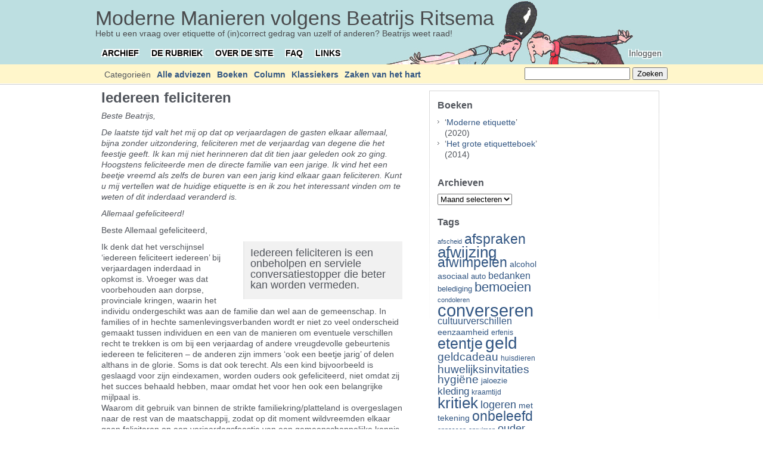

--- FILE ---
content_type: text/html; charset=UTF-8
request_url: https://www.beatrijs.com/iedereen-feliciteren-2/
body_size: 19252
content:
<!DOCTYPE html PUBLIC "-//W3C//DTD XHTML 1.0 Transitional//EN" "http://www.w3.org/TR/xhtml1/DTD/xhtml1-transitional.dtd">
<html xmlns="http://www.w3.org/1999/xhtml" lang="nl-NL">
<head profile="http://gmpg.org/xfn/11">
	<meta http-equiv="content-type" content="text/html; charset=UTF-8" />
	<meta name="viewport" content="width=device-width, initial-scale=1.0">

	<title>Iedereen feliciteren &#8211; Moderne Manieren volgens Beatrijs Ritsema</title>
	
	<link rel="shortcut icon" href="https://www.beatrijs.com/wp-content/themes/carrington-blog/favicon.png" />
	<link rel="alternate" type="application/rss+xml" href="https://www.beatrijs.com/feed/" title="Moderne Manieren volgens Beatrijs Ritsema laatste berichten" />
	<link rel="alternate" type="application/rss+xml" href="https://www.beatrijs.com/comments/feed/" title="Moderne Manieren volgens Beatrijs Ritsema laatste reacties" />
	<link rel="pingback" href="https://www.beatrijs.com/xmlrpc.php" />
		<link rel='archives' title='april 2023' href='https://www.beatrijs.com/2023/04/' />
	<link rel='archives' title='maart 2023' href='https://www.beatrijs.com/2023/03/' />
	<link rel='archives' title='februari 2023' href='https://www.beatrijs.com/2023/02/' />
	<link rel='archives' title='januari 2023' href='https://www.beatrijs.com/2023/01/' />
	<link rel='archives' title='december 2022' href='https://www.beatrijs.com/2022/12/' />
	<link rel='archives' title='november 2022' href='https://www.beatrijs.com/2022/11/' />
	<link rel='archives' title='oktober 2022' href='https://www.beatrijs.com/2022/10/' />
	<link rel='archives' title='september 2022' href='https://www.beatrijs.com/2022/09/' />
	<link rel='archives' title='augustus 2022' href='https://www.beatrijs.com/2022/08/' />
	<link rel='archives' title='juli 2022' href='https://www.beatrijs.com/2022/07/' />
	<link rel='archives' title='juni 2022' href='https://www.beatrijs.com/2022/06/' />
	<link rel='archives' title='mei 2022' href='https://www.beatrijs.com/2022/05/' />
	<link rel='archives' title='april 2022' href='https://www.beatrijs.com/2022/04/' />
	<link rel='archives' title='maart 2022' href='https://www.beatrijs.com/2022/03/' />
	<link rel='archives' title='februari 2022' href='https://www.beatrijs.com/2022/02/' />
	<link rel='archives' title='januari 2022' href='https://www.beatrijs.com/2022/01/' />
	<link rel='archives' title='december 2021' href='https://www.beatrijs.com/2021/12/' />
	<link rel='archives' title='november 2021' href='https://www.beatrijs.com/2021/11/' />
	<link rel='archives' title='oktober 2021' href='https://www.beatrijs.com/2021/10/' />
	<link rel='archives' title='september 2021' href='https://www.beatrijs.com/2021/09/' />
	<link rel='archives' title='augustus 2021' href='https://www.beatrijs.com/2021/08/' />
	<link rel='archives' title='juli 2021' href='https://www.beatrijs.com/2021/07/' />
	<link rel='archives' title='juni 2021' href='https://www.beatrijs.com/2021/06/' />
	<link rel='archives' title='mei 2021' href='https://www.beatrijs.com/2021/05/' />
	<link rel='archives' title='april 2021' href='https://www.beatrijs.com/2021/04/' />
	<link rel='archives' title='maart 2021' href='https://www.beatrijs.com/2021/03/' />
	<link rel='archives' title='februari 2021' href='https://www.beatrijs.com/2021/02/' />
	<link rel='archives' title='januari 2021' href='https://www.beatrijs.com/2021/01/' />
	<link rel='archives' title='december 2020' href='https://www.beatrijs.com/2020/12/' />
	<link rel='archives' title='november 2020' href='https://www.beatrijs.com/2020/11/' />
	<link rel='archives' title='oktober 2020' href='https://www.beatrijs.com/2020/10/' />
	<link rel='archives' title='september 2020' href='https://www.beatrijs.com/2020/09/' />
	<link rel='archives' title='augustus 2020' href='https://www.beatrijs.com/2020/08/' />
	<link rel='archives' title='juli 2020' href='https://www.beatrijs.com/2020/07/' />
	<link rel='archives' title='juni 2020' href='https://www.beatrijs.com/2020/06/' />
	<link rel='archives' title='mei 2020' href='https://www.beatrijs.com/2020/05/' />
	<link rel='archives' title='april 2020' href='https://www.beatrijs.com/2020/04/' />
	<link rel='archives' title='maart 2020' href='https://www.beatrijs.com/2020/03/' />
	<link rel='archives' title='februari 2020' href='https://www.beatrijs.com/2020/02/' />
	<link rel='archives' title='januari 2020' href='https://www.beatrijs.com/2020/01/' />
	<link rel='archives' title='december 2019' href='https://www.beatrijs.com/2019/12/' />
	<link rel='archives' title='november 2019' href='https://www.beatrijs.com/2019/11/' />
	<link rel='archives' title='oktober 2019' href='https://www.beatrijs.com/2019/10/' />
	<link rel='archives' title='september 2019' href='https://www.beatrijs.com/2019/09/' />
	<link rel='archives' title='augustus 2019' href='https://www.beatrijs.com/2019/08/' />
	<link rel='archives' title='juli 2019' href='https://www.beatrijs.com/2019/07/' />
	<link rel='archives' title='juni 2019' href='https://www.beatrijs.com/2019/06/' />
	<link rel='archives' title='mei 2019' href='https://www.beatrijs.com/2019/05/' />
	<link rel='archives' title='april 2019' href='https://www.beatrijs.com/2019/04/' />
	<link rel='archives' title='maart 2019' href='https://www.beatrijs.com/2019/03/' />
	<link rel='archives' title='februari 2019' href='https://www.beatrijs.com/2019/02/' />
	<link rel='archives' title='januari 2019' href='https://www.beatrijs.com/2019/01/' />
	<link rel='archives' title='december 2018' href='https://www.beatrijs.com/2018/12/' />
	<link rel='archives' title='november 2018' href='https://www.beatrijs.com/2018/11/' />
	<link rel='archives' title='oktober 2018' href='https://www.beatrijs.com/2018/10/' />
	<link rel='archives' title='september 2018' href='https://www.beatrijs.com/2018/09/' />
	<link rel='archives' title='augustus 2018' href='https://www.beatrijs.com/2018/08/' />
	<link rel='archives' title='juli 2018' href='https://www.beatrijs.com/2018/07/' />
	<link rel='archives' title='juni 2018' href='https://www.beatrijs.com/2018/06/' />
	<link rel='archives' title='mei 2018' href='https://www.beatrijs.com/2018/05/' />
	<link rel='archives' title='april 2018' href='https://www.beatrijs.com/2018/04/' />
	<link rel='archives' title='maart 2018' href='https://www.beatrijs.com/2018/03/' />
	<link rel='archives' title='februari 2018' href='https://www.beatrijs.com/2018/02/' />
	<link rel='archives' title='januari 2018' href='https://www.beatrijs.com/2018/01/' />
	<link rel='archives' title='december 2017' href='https://www.beatrijs.com/2017/12/' />
	<link rel='archives' title='november 2017' href='https://www.beatrijs.com/2017/11/' />
	<link rel='archives' title='oktober 2017' href='https://www.beatrijs.com/2017/10/' />
	<link rel='archives' title='september 2017' href='https://www.beatrijs.com/2017/09/' />
	<link rel='archives' title='augustus 2017' href='https://www.beatrijs.com/2017/08/' />
	<link rel='archives' title='juli 2017' href='https://www.beatrijs.com/2017/07/' />
	<link rel='archives' title='juni 2017' href='https://www.beatrijs.com/2017/06/' />
	<link rel='archives' title='mei 2017' href='https://www.beatrijs.com/2017/05/' />
	<link rel='archives' title='april 2017' href='https://www.beatrijs.com/2017/04/' />
	<link rel='archives' title='maart 2017' href='https://www.beatrijs.com/2017/03/' />
	<link rel='archives' title='februari 2017' href='https://www.beatrijs.com/2017/02/' />
	<link rel='archives' title='januari 2017' href='https://www.beatrijs.com/2017/01/' />
	<link rel='archives' title='december 2016' href='https://www.beatrijs.com/2016/12/' />
	<link rel='archives' title='november 2016' href='https://www.beatrijs.com/2016/11/' />
	<link rel='archives' title='oktober 2016' href='https://www.beatrijs.com/2016/10/' />
	<link rel='archives' title='september 2016' href='https://www.beatrijs.com/2016/09/' />
	<link rel='archives' title='augustus 2016' href='https://www.beatrijs.com/2016/08/' />
	<link rel='archives' title='juli 2016' href='https://www.beatrijs.com/2016/07/' />
	<link rel='archives' title='juni 2016' href='https://www.beatrijs.com/2016/06/' />
	<link rel='archives' title='mei 2016' href='https://www.beatrijs.com/2016/05/' />
	<link rel='archives' title='april 2016' href='https://www.beatrijs.com/2016/04/' />
	<link rel='archives' title='maart 2016' href='https://www.beatrijs.com/2016/03/' />
	<link rel='archives' title='februari 2016' href='https://www.beatrijs.com/2016/02/' />
	<link rel='archives' title='januari 2016' href='https://www.beatrijs.com/2016/01/' />
	<link rel='archives' title='december 2015' href='https://www.beatrijs.com/2015/12/' />
	<link rel='archives' title='november 2015' href='https://www.beatrijs.com/2015/11/' />
	<link rel='archives' title='oktober 2015' href='https://www.beatrijs.com/2015/10/' />
	<link rel='archives' title='september 2015' href='https://www.beatrijs.com/2015/09/' />
	<link rel='archives' title='augustus 2015' href='https://www.beatrijs.com/2015/08/' />
	<link rel='archives' title='juli 2015' href='https://www.beatrijs.com/2015/07/' />
	<link rel='archives' title='juni 2015' href='https://www.beatrijs.com/2015/06/' />
	<link rel='archives' title='mei 2015' href='https://www.beatrijs.com/2015/05/' />
	<link rel='archives' title='april 2015' href='https://www.beatrijs.com/2015/04/' />
	<link rel='archives' title='maart 2015' href='https://www.beatrijs.com/2015/03/' />
	<link rel='archives' title='februari 2015' href='https://www.beatrijs.com/2015/02/' />
	<link rel='archives' title='januari 2015' href='https://www.beatrijs.com/2015/01/' />
	<link rel='archives' title='december 2014' href='https://www.beatrijs.com/2014/12/' />
	<link rel='archives' title='november 2014' href='https://www.beatrijs.com/2014/11/' />
	<link rel='archives' title='oktober 2014' href='https://www.beatrijs.com/2014/10/' />
	<link rel='archives' title='september 2014' href='https://www.beatrijs.com/2014/09/' />
	<link rel='archives' title='augustus 2014' href='https://www.beatrijs.com/2014/08/' />
	<link rel='archives' title='juli 2014' href='https://www.beatrijs.com/2014/07/' />
	<link rel='archives' title='juni 2014' href='https://www.beatrijs.com/2014/06/' />
	<link rel='archives' title='mei 2014' href='https://www.beatrijs.com/2014/05/' />
	<link rel='archives' title='april 2014' href='https://www.beatrijs.com/2014/04/' />
	<link rel='archives' title='maart 2014' href='https://www.beatrijs.com/2014/03/' />
	<link rel='archives' title='februari 2014' href='https://www.beatrijs.com/2014/02/' />
	<link rel='archives' title='januari 2014' href='https://www.beatrijs.com/2014/01/' />
	<link rel='archives' title='december 2013' href='https://www.beatrijs.com/2013/12/' />
	<link rel='archives' title='november 2013' href='https://www.beatrijs.com/2013/11/' />
	<link rel='archives' title='oktober 2013' href='https://www.beatrijs.com/2013/10/' />
	<link rel='archives' title='september 2013' href='https://www.beatrijs.com/2013/09/' />
	<link rel='archives' title='augustus 2013' href='https://www.beatrijs.com/2013/08/' />
	<link rel='archives' title='juli 2013' href='https://www.beatrijs.com/2013/07/' />
	<link rel='archives' title='juni 2013' href='https://www.beatrijs.com/2013/06/' />
	<link rel='archives' title='mei 2013' href='https://www.beatrijs.com/2013/05/' />
	<link rel='archives' title='april 2013' href='https://www.beatrijs.com/2013/04/' />
	<link rel='archives' title='maart 2013' href='https://www.beatrijs.com/2013/03/' />
	<link rel='archives' title='februari 2013' href='https://www.beatrijs.com/2013/02/' />
	<link rel='archives' title='januari 2013' href='https://www.beatrijs.com/2013/01/' />
	<link rel='archives' title='december 2012' href='https://www.beatrijs.com/2012/12/' />
	<link rel='archives' title='november 2012' href='https://www.beatrijs.com/2012/11/' />
	<link rel='archives' title='oktober 2012' href='https://www.beatrijs.com/2012/10/' />
	<link rel='archives' title='september 2012' href='https://www.beatrijs.com/2012/09/' />
	<link rel='archives' title='augustus 2012' href='https://www.beatrijs.com/2012/08/' />
	<link rel='archives' title='juli 2012' href='https://www.beatrijs.com/2012/07/' />
	<link rel='archives' title='juni 2012' href='https://www.beatrijs.com/2012/06/' />
	<link rel='archives' title='mei 2012' href='https://www.beatrijs.com/2012/05/' />
	<link rel='archives' title='april 2012' href='https://www.beatrijs.com/2012/04/' />
	<link rel='archives' title='maart 2012' href='https://www.beatrijs.com/2012/03/' />
	<link rel='archives' title='februari 2012' href='https://www.beatrijs.com/2012/02/' />
	<link rel='archives' title='januari 2012' href='https://www.beatrijs.com/2012/01/' />
	<link rel='archives' title='december 2011' href='https://www.beatrijs.com/2011/12/' />
	<link rel='archives' title='november 2011' href='https://www.beatrijs.com/2011/11/' />
	<link rel='archives' title='oktober 2011' href='https://www.beatrijs.com/2011/10/' />
	<link rel='archives' title='september 2011' href='https://www.beatrijs.com/2011/09/' />
	<link rel='archives' title='augustus 2011' href='https://www.beatrijs.com/2011/08/' />
	<link rel='archives' title='juli 2011' href='https://www.beatrijs.com/2011/07/' />
	<link rel='archives' title='juni 2011' href='https://www.beatrijs.com/2011/06/' />
	<link rel='archives' title='mei 2011' href='https://www.beatrijs.com/2011/05/' />
	<link rel='archives' title='april 2011' href='https://www.beatrijs.com/2011/04/' />
	<link rel='archives' title='maart 2011' href='https://www.beatrijs.com/2011/03/' />
	<link rel='archives' title='februari 2011' href='https://www.beatrijs.com/2011/02/' />
	<link rel='archives' title='januari 2011' href='https://www.beatrijs.com/2011/01/' />
	<link rel='archives' title='december 2010' href='https://www.beatrijs.com/2010/12/' />
	<link rel='archives' title='november 2010' href='https://www.beatrijs.com/2010/11/' />
	<link rel='archives' title='oktober 2010' href='https://www.beatrijs.com/2010/10/' />
	<link rel='archives' title='september 2010' href='https://www.beatrijs.com/2010/09/' />
	<link rel='archives' title='augustus 2010' href='https://www.beatrijs.com/2010/08/' />
	<link rel='archives' title='juli 2010' href='https://www.beatrijs.com/2010/07/' />
	<link rel='archives' title='juni 2010' href='https://www.beatrijs.com/2010/06/' />
	<link rel='archives' title='mei 2010' href='https://www.beatrijs.com/2010/05/' />
	<link rel='archives' title='april 2010' href='https://www.beatrijs.com/2010/04/' />
	<link rel='archives' title='maart 2010' href='https://www.beatrijs.com/2010/03/' />
	<link rel='archives' title='februari 2010' href='https://www.beatrijs.com/2010/02/' />
	<link rel='archives' title='januari 2010' href='https://www.beatrijs.com/2010/01/' />
	<link rel='archives' title='december 2009' href='https://www.beatrijs.com/2009/12/' />
	<link rel='archives' title='november 2009' href='https://www.beatrijs.com/2009/11/' />
	<link rel='archives' title='oktober 2009' href='https://www.beatrijs.com/2009/10/' />
	<link rel='archives' title='september 2009' href='https://www.beatrijs.com/2009/09/' />
	<link rel='archives' title='augustus 2009' href='https://www.beatrijs.com/2009/08/' />
	<link rel='archives' title='juli 2009' href='https://www.beatrijs.com/2009/07/' />
	<link rel='archives' title='juni 2009' href='https://www.beatrijs.com/2009/06/' />
	<link rel='archives' title='mei 2009' href='https://www.beatrijs.com/2009/05/' />
	<link rel='archives' title='april 2009' href='https://www.beatrijs.com/2009/04/' />
	<link rel='archives' title='maart 2009' href='https://www.beatrijs.com/2009/03/' />
	<link rel='archives' title='februari 2009' href='https://www.beatrijs.com/2009/02/' />
	<link rel='archives' title='januari 2009' href='https://www.beatrijs.com/2009/01/' />
	<link rel='archives' title='december 2008' href='https://www.beatrijs.com/2008/12/' />
	<link rel='archives' title='november 2008' href='https://www.beatrijs.com/2008/11/' />
	<link rel='archives' title='oktober 2008' href='https://www.beatrijs.com/2008/10/' />
	<link rel='archives' title='september 2008' href='https://www.beatrijs.com/2008/09/' />
	<link rel='archives' title='augustus 2008' href='https://www.beatrijs.com/2008/08/' />
	<link rel='archives' title='juli 2008' href='https://www.beatrijs.com/2008/07/' />
	<link rel='archives' title='juni 2008' href='https://www.beatrijs.com/2008/06/' />
	<link rel='archives' title='mei 2008' href='https://www.beatrijs.com/2008/05/' />
	<link rel='archives' title='april 2008' href='https://www.beatrijs.com/2008/04/' />
	<link rel='archives' title='maart 2008' href='https://www.beatrijs.com/2008/03/' />
	<link rel='archives' title='februari 2008' href='https://www.beatrijs.com/2008/02/' />
	<link rel='archives' title='januari 2008' href='https://www.beatrijs.com/2008/01/' />
	<link rel='archives' title='december 2007' href='https://www.beatrijs.com/2007/12/' />
	<link rel='archives' title='november 2007' href='https://www.beatrijs.com/2007/11/' />
	<link rel='archives' title='oktober 2007' href='https://www.beatrijs.com/2007/10/' />
	<link rel='archives' title='september 2007' href='https://www.beatrijs.com/2007/09/' />
	<link rel='archives' title='augustus 2007' href='https://www.beatrijs.com/2007/08/' />
	<link rel='archives' title='juli 2007' href='https://www.beatrijs.com/2007/07/' />
	<link rel='archives' title='juni 2007' href='https://www.beatrijs.com/2007/06/' />
	<link rel='archives' title='mei 2007' href='https://www.beatrijs.com/2007/05/' />
	<link rel='archives' title='april 2007' href='https://www.beatrijs.com/2007/04/' />
	<link rel='archives' title='maart 2007' href='https://www.beatrijs.com/2007/03/' />
	<link rel='archives' title='februari 2007' href='https://www.beatrijs.com/2007/02/' />
	<link rel='archives' title='januari 2007' href='https://www.beatrijs.com/2007/01/' />
	<link rel='archives' title='december 2006' href='https://www.beatrijs.com/2006/12/' />
	<link rel='archives' title='november 2006' href='https://www.beatrijs.com/2006/11/' />
	<link rel='archives' title='oktober 2006' href='https://www.beatrijs.com/2006/10/' />
	<link rel='archives' title='september 2006' href='https://www.beatrijs.com/2006/09/' />
	<link rel='archives' title='augustus 2006' href='https://www.beatrijs.com/2006/08/' />
	<link rel='archives' title='juli 2006' href='https://www.beatrijs.com/2006/07/' />
	<link rel='archives' title='juni 2006' href='https://www.beatrijs.com/2006/06/' />
	<link rel='archives' title='mei 2006' href='https://www.beatrijs.com/2006/05/' />
	<link rel='archives' title='april 2006' href='https://www.beatrijs.com/2006/04/' />
	<link rel='archives' title='maart 2006' href='https://www.beatrijs.com/2006/03/' />
	<link rel='archives' title='februari 2006' href='https://www.beatrijs.com/2006/02/' />
	<link rel='archives' title='januari 2006' href='https://www.beatrijs.com/2006/01/' />
	<link rel='archives' title='december 2005' href='https://www.beatrijs.com/2005/12/' />
	<link rel='archives' title='november 2005' href='https://www.beatrijs.com/2005/11/' />
	<link rel='archives' title='oktober 2005' href='https://www.beatrijs.com/2005/10/' />
	<link rel='archives' title='september 2005' href='https://www.beatrijs.com/2005/09/' />
	<link rel='archives' title='augustus 2005' href='https://www.beatrijs.com/2005/08/' />
	<link rel='archives' title='juli 2005' href='https://www.beatrijs.com/2005/07/' />
	<link rel='archives' title='juni 2005' href='https://www.beatrijs.com/2005/06/' />
	<link rel='archives' title='mei 2005' href='https://www.beatrijs.com/2005/05/' />
	<link rel='archives' title='april 2005' href='https://www.beatrijs.com/2005/04/' />
	<link rel='archives' title='maart 2005' href='https://www.beatrijs.com/2005/03/' />
	<link rel='archives' title='februari 2005' href='https://www.beatrijs.com/2005/02/' />
	<link rel='archives' title='januari 2005' href='https://www.beatrijs.com/2005/01/' />
	<link rel='archives' title='december 2004' href='https://www.beatrijs.com/2004/12/' />
	<link rel='archives' title='november 2004' href='https://www.beatrijs.com/2004/11/' />
	<link rel='archives' title='oktober 2004' href='https://www.beatrijs.com/2004/10/' />
	<link rel='archives' title='september 2004' href='https://www.beatrijs.com/2004/09/' />
	<link rel='archives' title='augustus 2004' href='https://www.beatrijs.com/2004/08/' />
	<link rel='archives' title='juli 2004' href='https://www.beatrijs.com/2004/07/' />
	<link rel='archives' title='juni 2004' href='https://www.beatrijs.com/2004/06/' />
	<link rel='archives' title='mei 2004' href='https://www.beatrijs.com/2004/05/' />
	<link rel='archives' title='april 2004' href='https://www.beatrijs.com/2004/04/' />
	<link rel='archives' title='maart 2004' href='https://www.beatrijs.com/2004/03/' />
	<link rel='archives' title='februari 2004' href='https://www.beatrijs.com/2004/02/' />
	<link rel='archives' title='januari 2004' href='https://www.beatrijs.com/2004/01/' />
	<link rel='archives' title='december 2003' href='https://www.beatrijs.com/2003/12/' />
	<link rel='archives' title='november 2003' href='https://www.beatrijs.com/2003/11/' />
	<link rel='archives' title='oktober 2003' href='https://www.beatrijs.com/2003/10/' />
	<link rel='archives' title='september 2003' href='https://www.beatrijs.com/2003/09/' />
	<link rel='archives' title='augustus 2003' href='https://www.beatrijs.com/2003/08/' />
	<link rel='archives' title='juli 2003' href='https://www.beatrijs.com/2003/07/' />
	<link rel='archives' title='juni 2003' href='https://www.beatrijs.com/2003/06/' />
	<link rel='archives' title='mei 2003' href='https://www.beatrijs.com/2003/05/' />
	<link rel='archives' title='april 2003' href='https://www.beatrijs.com/2003/04/' />
	<link rel='archives' title='maart 2003' href='https://www.beatrijs.com/2003/03/' />
	<link rel='archives' title='februari 2003' href='https://www.beatrijs.com/2003/02/' />
	<link rel='archives' title='januari 2003' href='https://www.beatrijs.com/2003/01/' />
	<link rel='archives' title='december 2002' href='https://www.beatrijs.com/2002/12/' />
	<link rel='archives' title='november 2002' href='https://www.beatrijs.com/2002/11/' />
	<link rel='archives' title='oktober 2002' href='https://www.beatrijs.com/2002/10/' />
	<link rel='archives' title='september 2002' href='https://www.beatrijs.com/2002/09/' />
	<link rel='archives' title='augustus 2002' href='https://www.beatrijs.com/2002/08/' />
	<link rel='archives' title='juli 2002' href='https://www.beatrijs.com/2002/07/' />
	<link rel='archives' title='juni 2002' href='https://www.beatrijs.com/2002/06/' />
	<link rel='archives' title='mei 2002' href='https://www.beatrijs.com/2002/05/' />
	<link rel='archives' title='april 2002' href='https://www.beatrijs.com/2002/04/' />
	<link rel='archives' title='maart 2002' href='https://www.beatrijs.com/2002/03/' />
	<link rel='archives' title='februari 2002' href='https://www.beatrijs.com/2002/02/' />
	<link rel='archives' title='januari 2002' href='https://www.beatrijs.com/2002/01/' />
	<link rel='archives' title='december 2001' href='https://www.beatrijs.com/2001/12/' />
	<link rel='archives' title='november 2001' href='https://www.beatrijs.com/2001/11/' />
	<link rel='archives' title='oktober 2001' href='https://www.beatrijs.com/2001/10/' />
	<link rel='archives' title='september 2001' href='https://www.beatrijs.com/2001/09/' />
	<link rel='archives' title='augustus 2001' href='https://www.beatrijs.com/2001/08/' />
	<link rel='archives' title='juli 2001' href='https://www.beatrijs.com/2001/07/' />
	<link rel='archives' title='juni 2001' href='https://www.beatrijs.com/2001/06/' />
	<link rel='archives' title='mei 2001' href='https://www.beatrijs.com/2001/05/' />
	<link rel='archives' title='april 2001' href='https://www.beatrijs.com/2001/04/' />
	<link rel='archives' title='maart 2001' href='https://www.beatrijs.com/2001/03/' />
	<link rel='archives' title='februari 2001' href='https://www.beatrijs.com/2001/02/' />
	<link rel='archives' title='januari 2001' href='https://www.beatrijs.com/2001/01/' />
	<link rel='archives' title='december 2000' href='https://www.beatrijs.com/2000/12/' />
	<link rel='archives' title='november 2000' href='https://www.beatrijs.com/2000/11/' />
	<link rel='archives' title='oktober 2000' href='https://www.beatrijs.com/2000/10/' />
	<link rel='archives' title='september 2000' href='https://www.beatrijs.com/2000/09/' />
	<link rel='archives' title='augustus 2000' href='https://www.beatrijs.com/2000/08/' />
	<link rel='archives' title='juli 2000' href='https://www.beatrijs.com/2000/07/' />
	<link rel='archives' title='juni 2000' href='https://www.beatrijs.com/2000/06/' />
	<link rel='archives' title='mei 2000' href='https://www.beatrijs.com/2000/05/' />
	<link rel='archives' title='april 2000' href='https://www.beatrijs.com/2000/04/' />
	<link rel='archives' title='maart 2000' href='https://www.beatrijs.com/2000/03/' />
	<link rel='archives' title='februari 2000' href='https://www.beatrijs.com/2000/02/' />
	<link rel='archives' title='januari 2000' href='https://www.beatrijs.com/2000/01/' />
	<link rel='archives' title='december 1999' href='https://www.beatrijs.com/1999/12/' />
	<link rel='archives' title='november 1999' href='https://www.beatrijs.com/1999/11/' />
	<link rel='archives' title='oktober 1999' href='https://www.beatrijs.com/1999/10/' />
	<link rel='archives' title='september 1999' href='https://www.beatrijs.com/1999/09/' />
	<link rel='archives' title='augustus 1999' href='https://www.beatrijs.com/1999/08/' />
	<link rel='archives' title='juli 1999' href='https://www.beatrijs.com/1999/07/' />
	<link rel='archives' title='juni 1999' href='https://www.beatrijs.com/1999/06/' />
	<link rel='archives' title='mei 1999' href='https://www.beatrijs.com/1999/05/' />
	<link rel='archives' title='april 1999' href='https://www.beatrijs.com/1999/04/' />
	<link rel='archives' title='maart 1999' href='https://www.beatrijs.com/1999/03/' />
	<link rel='archives' title='februari 1999' href='https://www.beatrijs.com/1999/02/' />
	<link rel='archives' title='januari 1999' href='https://www.beatrijs.com/1999/01/' />
	<link rel='archives' title='december 1998' href='https://www.beatrijs.com/1998/12/' />
	<link rel='archives' title='november 1998' href='https://www.beatrijs.com/1998/11/' />
	<link rel='archives' title='oktober 1998' href='https://www.beatrijs.com/1998/10/' />
	<link rel='archives' title='september 1998' href='https://www.beatrijs.com/1998/09/' />
	<link rel='archives' title='augustus 1998' href='https://www.beatrijs.com/1998/08/' />
	<link rel='archives' title='juli 1998' href='https://www.beatrijs.com/1998/07/' />
	<link rel='archives' title='juni 1998' href='https://www.beatrijs.com/1998/06/' />
	<link rel='archives' title='mei 1998' href='https://www.beatrijs.com/1998/05/' />
	<link rel='archives' title='april 1998' href='https://www.beatrijs.com/1998/04/' />
	<link rel='archives' title='maart 1998' href='https://www.beatrijs.com/1998/03/' />
	<link rel='archives' title='februari 1998' href='https://www.beatrijs.com/1998/02/' />
	<link rel='archives' title='januari 1998' href='https://www.beatrijs.com/1998/01/' />
	<link rel='archives' title='december 1997' href='https://www.beatrijs.com/1997/12/' />
	<link rel='archives' title='november 1997' href='https://www.beatrijs.com/1997/11/' />
	<link rel='archives' title='oktober 1997' href='https://www.beatrijs.com/1997/10/' />
	<link rel='archives' title='september 1997' href='https://www.beatrijs.com/1997/09/' />
	<link rel='archives' title='augustus 1997' href='https://www.beatrijs.com/1997/08/' />
	<link rel='archives' title='juli 1997' href='https://www.beatrijs.com/1997/07/' />
	<link rel='archives' title='juni 1997' href='https://www.beatrijs.com/1997/06/' />
	<link rel='archives' title='mei 1997' href='https://www.beatrijs.com/1997/05/' />
	<link rel='archives' title='april 1997' href='https://www.beatrijs.com/1997/04/' />
	<link rel='archives' title='maart 1997' href='https://www.beatrijs.com/1997/03/' />
	<link rel='archives' title='februari 1997' href='https://www.beatrijs.com/1997/02/' />
	<link rel='archives' title='januari 1997' href='https://www.beatrijs.com/1997/01/' />
	<link rel='archives' title='december 1996' href='https://www.beatrijs.com/1996/12/' />
	<link rel='archives' title='november 1996' href='https://www.beatrijs.com/1996/11/' />
	<link rel='archives' title='oktober 1996' href='https://www.beatrijs.com/1996/10/' />
	<link rel='archives' title='september 1996' href='https://www.beatrijs.com/1996/09/' />
	<link rel='archives' title='augustus 1996' href='https://www.beatrijs.com/1996/08/' />
	<link rel='archives' title='juli 1996' href='https://www.beatrijs.com/1996/07/' />
	<link rel='archives' title='juni 1996' href='https://www.beatrijs.com/1996/06/' />
	<link rel='archives' title='mei 1996' href='https://www.beatrijs.com/1996/05/' />
	<link rel='archives' title='april 1996' href='https://www.beatrijs.com/1996/04/' />
	<link rel='archives' title='maart 1996' href='https://www.beatrijs.com/1996/03/' />
	<link rel='archives' title='februari 1996' href='https://www.beatrijs.com/1996/02/' />
	<link rel='archives' title='januari 1996' href='https://www.beatrijs.com/1996/01/' />
	<link rel='archives' title='december 1995' href='https://www.beatrijs.com/1995/12/' />
	<link rel='archives' title='november 1995' href='https://www.beatrijs.com/1995/11/' />
	<link rel='archives' title='oktober 1995' href='https://www.beatrijs.com/1995/10/' />
	<link rel='archives' title='september 1995' href='https://www.beatrijs.com/1995/09/' />
	<link rel='archives' title='augustus 1995' href='https://www.beatrijs.com/1995/08/' />
	<link rel='archives' title='juli 1995' href='https://www.beatrijs.com/1995/07/' />
	<link rel='archives' title='juni 1995' href='https://www.beatrijs.com/1995/06/' />
	<link rel='archives' title='mei 1995' href='https://www.beatrijs.com/1995/05/' />
	<link rel='archives' title='april 1995' href='https://www.beatrijs.com/1995/04/' />
	<link rel='archives' title='maart 1995' href='https://www.beatrijs.com/1995/03/' />
	<link rel='archives' title='februari 1995' href='https://www.beatrijs.com/1995/02/' />
	<link rel='archives' title='januari 1995' href='https://www.beatrijs.com/1995/01/' />
	<link rel='archives' title='december 1994' href='https://www.beatrijs.com/1994/12/' />
	<link rel='archives' title='november 1994' href='https://www.beatrijs.com/1994/11/' />
	<link rel='archives' title='oktober 1994' href='https://www.beatrijs.com/1994/10/' />
	<link rel='archives' title='september 1994' href='https://www.beatrijs.com/1994/09/' />
	<link rel='archives' title='augustus 1994' href='https://www.beatrijs.com/1994/08/' />
	<link rel='archives' title='juli 1994' href='https://www.beatrijs.com/1994/07/' />
	<link rel='archives' title='juni 1994' href='https://www.beatrijs.com/1994/06/' />
	<link rel='archives' title='mei 1994' href='https://www.beatrijs.com/1994/05/' />
	<link rel='archives' title='april 1994' href='https://www.beatrijs.com/1994/04/' />
	<link rel='archives' title='maart 1994' href='https://www.beatrijs.com/1994/03/' />
	<link rel='archives' title='februari 1994' href='https://www.beatrijs.com/1994/02/' />
	<link rel='archives' title='januari 1994' href='https://www.beatrijs.com/1994/01/' />
	<link rel='archives' title='december 1993' href='https://www.beatrijs.com/1993/12/' />
	<link rel='archives' title='november 1993' href='https://www.beatrijs.com/1993/11/' />
	<link rel='archives' title='september 1993' href='https://www.beatrijs.com/1993/09/' />
	<link rel='archives' title='augustus 1993' href='https://www.beatrijs.com/1993/08/' />
	<link rel='archives' title='juli 1993' href='https://www.beatrijs.com/1993/07/' />
	<link rel='archives' title='juni 1993' href='https://www.beatrijs.com/1993/06/' />
	<link rel='archives' title='mei 1993' href='https://www.beatrijs.com/1993/05/' />
	<link rel='archives' title='april 1993' href='https://www.beatrijs.com/1993/04/' />
	<link rel='archives' title='maart 1993' href='https://www.beatrijs.com/1993/03/' />
	<link rel='archives' title='februari 1993' href='https://www.beatrijs.com/1993/02/' />
	<link rel='archives' title='december 1992' href='https://www.beatrijs.com/1992/12/' />
	<link rel='archives' title='november 1992' href='https://www.beatrijs.com/1992/11/' />
	<link rel='archives' title='oktober 1992' href='https://www.beatrijs.com/1992/10/' />
	<link rel='archives' title='mei 1992' href='https://www.beatrijs.com/1992/05/' />
	<link rel='archives' title='april 1992' href='https://www.beatrijs.com/1992/04/' />
	<link rel='archives' title='oktober 1991' href='https://www.beatrijs.com/1991/10/' />
	<link rel='archives' title='september 1991' href='https://www.beatrijs.com/1991/09/' />
	<link rel='archives' title='augustus 1991' href='https://www.beatrijs.com/1991/08/' />
	<link rel='archives' title='juli 1991' href='https://www.beatrijs.com/1991/07/' />
	<link rel='archives' title='juni 1991' href='https://www.beatrijs.com/1991/06/' />
	<link rel='archives' title='mei 1991' href='https://www.beatrijs.com/1991/05/' />
	<link rel='archives' title='april 1991' href='https://www.beatrijs.com/1991/04/' />
	<link rel='archives' title='maart 1991' href='https://www.beatrijs.com/1991/03/' />
	<link rel='archives' title='februari 1991' href='https://www.beatrijs.com/1991/02/' />
	<link rel='archives' title='januari 1991' href='https://www.beatrijs.com/1991/01/' />
	<link rel='archives' title='december 1990' href='https://www.beatrijs.com/1990/12/' />
	<link rel='archives' title='november 1990' href='https://www.beatrijs.com/1990/11/' />
	<link rel='archives' title='oktober 1990' href='https://www.beatrijs.com/1990/10/' />
	<link rel='archives' title='september 1990' href='https://www.beatrijs.com/1990/09/' />
	<link rel='archives' title='juli 1990' href='https://www.beatrijs.com/1990/07/' />
	<link rel='archives' title='juni 1990' href='https://www.beatrijs.com/1990/06/' />
	<link rel='archives' title='mei 1990' href='https://www.beatrijs.com/1990/05/' />
	<link rel='archives' title='april 1990' href='https://www.beatrijs.com/1990/04/' />
	<link rel='archives' title='maart 1990' href='https://www.beatrijs.com/1990/03/' />
	<link rel='archives' title='februari 1990' href='https://www.beatrijs.com/1990/02/' />
	<link rel='archives' title='januari 1990' href='https://www.beatrijs.com/1990/01/' />
	<link rel='archives' title='december 1989' href='https://www.beatrijs.com/1989/12/' />
	<link rel='archives' title='november 1989' href='https://www.beatrijs.com/1989/11/' />
	<link rel='archives' title='oktober 1989' href='https://www.beatrijs.com/1989/10/' />
	
	<link rel="stylesheet" type="text/css" media="screen" href="https://www.beatrijs.com/wp-content/themes/carrington-blog/css/css.php" />

	<!--[if lte IE 7]>
		<link rel="stylesheet" href="https://www.beatrijs.com/wp-content/themes/carrington-blog/css/ie.css" type="text/css" media="screen" />
	<![endif]-->
	
	<!--[if lte IE 6]>
		<link rel="stylesheet" href="https://www.beatrijs.com/wp-content/themes/carrington-blog/css/ie6.css" type="text/css" media="screen" />

		<script type="text/javascript" src="https://www.beatrijs.com/wp-content/themes/carrington-blog/js/DD_belatedPNG.js"></script>
		<script type="text/javascript">
			DD_belatedPNG.fix('img, #header, #footer, #header .wrapper, #footer .wrapper, #TB_title, #developer-link a');
		</script>
	<![endif]-->
	
	<meta name='robots' content='max-image-preview:large' />
<link rel='dns-prefetch' href='//static.addtoany.com' />
<script type="text/javascript" id="wpp-js" src="https://www.beatrijs.com/wp-content/plugins/wordpress-popular-posts/assets/js/wpp.min.js?ver=7.3.6" data-sampling="0" data-sampling-rate="100" data-api-url="https://www.beatrijs.com/wp-json/wordpress-popular-posts" data-post-id="5543" data-token="df84e620d9" data-lang="0" data-debug="0"></script>
<link rel="alternate" type="application/rss+xml" title="Moderne Manieren volgens Beatrijs Ritsema &raquo; Iedereen feliciteren reactiesfeed" href="https://www.beatrijs.com/iedereen-feliciteren-2/feed/" />
<script type="text/javascript">
/* <![CDATA[ */
window._wpemojiSettings = {"baseUrl":"https:\/\/s.w.org\/images\/core\/emoji\/14.0.0\/72x72\/","ext":".png","svgUrl":"https:\/\/s.w.org\/images\/core\/emoji\/14.0.0\/svg\/","svgExt":".svg","source":{"concatemoji":"https:\/\/www.beatrijs.com\/wp-includes\/js\/wp-emoji-release.min.js?ver=6.4.7"}};
/*! This file is auto-generated */
!function(i,n){var o,s,e;function c(e){try{var t={supportTests:e,timestamp:(new Date).valueOf()};sessionStorage.setItem(o,JSON.stringify(t))}catch(e){}}function p(e,t,n){e.clearRect(0,0,e.canvas.width,e.canvas.height),e.fillText(t,0,0);var t=new Uint32Array(e.getImageData(0,0,e.canvas.width,e.canvas.height).data),r=(e.clearRect(0,0,e.canvas.width,e.canvas.height),e.fillText(n,0,0),new Uint32Array(e.getImageData(0,0,e.canvas.width,e.canvas.height).data));return t.every(function(e,t){return e===r[t]})}function u(e,t,n){switch(t){case"flag":return n(e,"\ud83c\udff3\ufe0f\u200d\u26a7\ufe0f","\ud83c\udff3\ufe0f\u200b\u26a7\ufe0f")?!1:!n(e,"\ud83c\uddfa\ud83c\uddf3","\ud83c\uddfa\u200b\ud83c\uddf3")&&!n(e,"\ud83c\udff4\udb40\udc67\udb40\udc62\udb40\udc65\udb40\udc6e\udb40\udc67\udb40\udc7f","\ud83c\udff4\u200b\udb40\udc67\u200b\udb40\udc62\u200b\udb40\udc65\u200b\udb40\udc6e\u200b\udb40\udc67\u200b\udb40\udc7f");case"emoji":return!n(e,"\ud83e\udef1\ud83c\udffb\u200d\ud83e\udef2\ud83c\udfff","\ud83e\udef1\ud83c\udffb\u200b\ud83e\udef2\ud83c\udfff")}return!1}function f(e,t,n){var r="undefined"!=typeof WorkerGlobalScope&&self instanceof WorkerGlobalScope?new OffscreenCanvas(300,150):i.createElement("canvas"),a=r.getContext("2d",{willReadFrequently:!0}),o=(a.textBaseline="top",a.font="600 32px Arial",{});return e.forEach(function(e){o[e]=t(a,e,n)}),o}function t(e){var t=i.createElement("script");t.src=e,t.defer=!0,i.head.appendChild(t)}"undefined"!=typeof Promise&&(o="wpEmojiSettingsSupports",s=["flag","emoji"],n.supports={everything:!0,everythingExceptFlag:!0},e=new Promise(function(e){i.addEventListener("DOMContentLoaded",e,{once:!0})}),new Promise(function(t){var n=function(){try{var e=JSON.parse(sessionStorage.getItem(o));if("object"==typeof e&&"number"==typeof e.timestamp&&(new Date).valueOf()<e.timestamp+604800&&"object"==typeof e.supportTests)return e.supportTests}catch(e){}return null}();if(!n){if("undefined"!=typeof Worker&&"undefined"!=typeof OffscreenCanvas&&"undefined"!=typeof URL&&URL.createObjectURL&&"undefined"!=typeof Blob)try{var e="postMessage("+f.toString()+"("+[JSON.stringify(s),u.toString(),p.toString()].join(",")+"));",r=new Blob([e],{type:"text/javascript"}),a=new Worker(URL.createObjectURL(r),{name:"wpTestEmojiSupports"});return void(a.onmessage=function(e){c(n=e.data),a.terminate(),t(n)})}catch(e){}c(n=f(s,u,p))}t(n)}).then(function(e){for(var t in e)n.supports[t]=e[t],n.supports.everything=n.supports.everything&&n.supports[t],"flag"!==t&&(n.supports.everythingExceptFlag=n.supports.everythingExceptFlag&&n.supports[t]);n.supports.everythingExceptFlag=n.supports.everythingExceptFlag&&!n.supports.flag,n.DOMReady=!1,n.readyCallback=function(){n.DOMReady=!0}}).then(function(){return e}).then(function(){var e;n.supports.everything||(n.readyCallback(),(e=n.source||{}).concatemoji?t(e.concatemoji):e.wpemoji&&e.twemoji&&(t(e.twemoji),t(e.wpemoji)))}))}((window,document),window._wpemojiSettings);
/* ]]> */
</script>
<style id='wp-emoji-styles-inline-css' type='text/css'>

	img.wp-smiley, img.emoji {
		display: inline !important;
		border: none !important;
		box-shadow: none !important;
		height: 1em !important;
		width: 1em !important;
		margin: 0 0.07em !important;
		vertical-align: -0.1em !important;
		background: none !important;
		padding: 0 !important;
	}
</style>
<link rel='stylesheet' id='wp-block-library-css' href='https://www.beatrijs.com/wp-includes/css/dist/block-library/style.min.css?ver=6.4.7' type='text/css' media='all' />
<style id='classic-theme-styles-inline-css' type='text/css'>
/*! This file is auto-generated */
.wp-block-button__link{color:#fff;background-color:#32373c;border-radius:9999px;box-shadow:none;text-decoration:none;padding:calc(.667em + 2px) calc(1.333em + 2px);font-size:1.125em}.wp-block-file__button{background:#32373c;color:#fff;text-decoration:none}
</style>
<style id='global-styles-inline-css' type='text/css'>
body{--wp--preset--color--black: #000000;--wp--preset--color--cyan-bluish-gray: #abb8c3;--wp--preset--color--white: #ffffff;--wp--preset--color--pale-pink: #f78da7;--wp--preset--color--vivid-red: #cf2e2e;--wp--preset--color--luminous-vivid-orange: #ff6900;--wp--preset--color--luminous-vivid-amber: #fcb900;--wp--preset--color--light-green-cyan: #7bdcb5;--wp--preset--color--vivid-green-cyan: #00d084;--wp--preset--color--pale-cyan-blue: #8ed1fc;--wp--preset--color--vivid-cyan-blue: #0693e3;--wp--preset--color--vivid-purple: #9b51e0;--wp--preset--gradient--vivid-cyan-blue-to-vivid-purple: linear-gradient(135deg,rgba(6,147,227,1) 0%,rgb(155,81,224) 100%);--wp--preset--gradient--light-green-cyan-to-vivid-green-cyan: linear-gradient(135deg,rgb(122,220,180) 0%,rgb(0,208,130) 100%);--wp--preset--gradient--luminous-vivid-amber-to-luminous-vivid-orange: linear-gradient(135deg,rgba(252,185,0,1) 0%,rgba(255,105,0,1) 100%);--wp--preset--gradient--luminous-vivid-orange-to-vivid-red: linear-gradient(135deg,rgba(255,105,0,1) 0%,rgb(207,46,46) 100%);--wp--preset--gradient--very-light-gray-to-cyan-bluish-gray: linear-gradient(135deg,rgb(238,238,238) 0%,rgb(169,184,195) 100%);--wp--preset--gradient--cool-to-warm-spectrum: linear-gradient(135deg,rgb(74,234,220) 0%,rgb(151,120,209) 20%,rgb(207,42,186) 40%,rgb(238,44,130) 60%,rgb(251,105,98) 80%,rgb(254,248,76) 100%);--wp--preset--gradient--blush-light-purple: linear-gradient(135deg,rgb(255,206,236) 0%,rgb(152,150,240) 100%);--wp--preset--gradient--blush-bordeaux: linear-gradient(135deg,rgb(254,205,165) 0%,rgb(254,45,45) 50%,rgb(107,0,62) 100%);--wp--preset--gradient--luminous-dusk: linear-gradient(135deg,rgb(255,203,112) 0%,rgb(199,81,192) 50%,rgb(65,88,208) 100%);--wp--preset--gradient--pale-ocean: linear-gradient(135deg,rgb(255,245,203) 0%,rgb(182,227,212) 50%,rgb(51,167,181) 100%);--wp--preset--gradient--electric-grass: linear-gradient(135deg,rgb(202,248,128) 0%,rgb(113,206,126) 100%);--wp--preset--gradient--midnight: linear-gradient(135deg,rgb(2,3,129) 0%,rgb(40,116,252) 100%);--wp--preset--font-size--small: 13px;--wp--preset--font-size--medium: 20px;--wp--preset--font-size--large: 36px;--wp--preset--font-size--x-large: 42px;--wp--preset--spacing--20: 0.44rem;--wp--preset--spacing--30: 0.67rem;--wp--preset--spacing--40: 1rem;--wp--preset--spacing--50: 1.5rem;--wp--preset--spacing--60: 2.25rem;--wp--preset--spacing--70: 3.38rem;--wp--preset--spacing--80: 5.06rem;--wp--preset--shadow--natural: 6px 6px 9px rgba(0, 0, 0, 0.2);--wp--preset--shadow--deep: 12px 12px 50px rgba(0, 0, 0, 0.4);--wp--preset--shadow--sharp: 6px 6px 0px rgba(0, 0, 0, 0.2);--wp--preset--shadow--outlined: 6px 6px 0px -3px rgba(255, 255, 255, 1), 6px 6px rgba(0, 0, 0, 1);--wp--preset--shadow--crisp: 6px 6px 0px rgba(0, 0, 0, 1);}:where(.is-layout-flex){gap: 0.5em;}:where(.is-layout-grid){gap: 0.5em;}body .is-layout-flow > .alignleft{float: left;margin-inline-start: 0;margin-inline-end: 2em;}body .is-layout-flow > .alignright{float: right;margin-inline-start: 2em;margin-inline-end: 0;}body .is-layout-flow > .aligncenter{margin-left: auto !important;margin-right: auto !important;}body .is-layout-constrained > .alignleft{float: left;margin-inline-start: 0;margin-inline-end: 2em;}body .is-layout-constrained > .alignright{float: right;margin-inline-start: 2em;margin-inline-end: 0;}body .is-layout-constrained > .aligncenter{margin-left: auto !important;margin-right: auto !important;}body .is-layout-constrained > :where(:not(.alignleft):not(.alignright):not(.alignfull)){max-width: var(--wp--style--global--content-size);margin-left: auto !important;margin-right: auto !important;}body .is-layout-constrained > .alignwide{max-width: var(--wp--style--global--wide-size);}body .is-layout-flex{display: flex;}body .is-layout-flex{flex-wrap: wrap;align-items: center;}body .is-layout-flex > *{margin: 0;}body .is-layout-grid{display: grid;}body .is-layout-grid > *{margin: 0;}:where(.wp-block-columns.is-layout-flex){gap: 2em;}:where(.wp-block-columns.is-layout-grid){gap: 2em;}:where(.wp-block-post-template.is-layout-flex){gap: 1.25em;}:where(.wp-block-post-template.is-layout-grid){gap: 1.25em;}.has-black-color{color: var(--wp--preset--color--black) !important;}.has-cyan-bluish-gray-color{color: var(--wp--preset--color--cyan-bluish-gray) !important;}.has-white-color{color: var(--wp--preset--color--white) !important;}.has-pale-pink-color{color: var(--wp--preset--color--pale-pink) !important;}.has-vivid-red-color{color: var(--wp--preset--color--vivid-red) !important;}.has-luminous-vivid-orange-color{color: var(--wp--preset--color--luminous-vivid-orange) !important;}.has-luminous-vivid-amber-color{color: var(--wp--preset--color--luminous-vivid-amber) !important;}.has-light-green-cyan-color{color: var(--wp--preset--color--light-green-cyan) !important;}.has-vivid-green-cyan-color{color: var(--wp--preset--color--vivid-green-cyan) !important;}.has-pale-cyan-blue-color{color: var(--wp--preset--color--pale-cyan-blue) !important;}.has-vivid-cyan-blue-color{color: var(--wp--preset--color--vivid-cyan-blue) !important;}.has-vivid-purple-color{color: var(--wp--preset--color--vivid-purple) !important;}.has-black-background-color{background-color: var(--wp--preset--color--black) !important;}.has-cyan-bluish-gray-background-color{background-color: var(--wp--preset--color--cyan-bluish-gray) !important;}.has-white-background-color{background-color: var(--wp--preset--color--white) !important;}.has-pale-pink-background-color{background-color: var(--wp--preset--color--pale-pink) !important;}.has-vivid-red-background-color{background-color: var(--wp--preset--color--vivid-red) !important;}.has-luminous-vivid-orange-background-color{background-color: var(--wp--preset--color--luminous-vivid-orange) !important;}.has-luminous-vivid-amber-background-color{background-color: var(--wp--preset--color--luminous-vivid-amber) !important;}.has-light-green-cyan-background-color{background-color: var(--wp--preset--color--light-green-cyan) !important;}.has-vivid-green-cyan-background-color{background-color: var(--wp--preset--color--vivid-green-cyan) !important;}.has-pale-cyan-blue-background-color{background-color: var(--wp--preset--color--pale-cyan-blue) !important;}.has-vivid-cyan-blue-background-color{background-color: var(--wp--preset--color--vivid-cyan-blue) !important;}.has-vivid-purple-background-color{background-color: var(--wp--preset--color--vivid-purple) !important;}.has-black-border-color{border-color: var(--wp--preset--color--black) !important;}.has-cyan-bluish-gray-border-color{border-color: var(--wp--preset--color--cyan-bluish-gray) !important;}.has-white-border-color{border-color: var(--wp--preset--color--white) !important;}.has-pale-pink-border-color{border-color: var(--wp--preset--color--pale-pink) !important;}.has-vivid-red-border-color{border-color: var(--wp--preset--color--vivid-red) !important;}.has-luminous-vivid-orange-border-color{border-color: var(--wp--preset--color--luminous-vivid-orange) !important;}.has-luminous-vivid-amber-border-color{border-color: var(--wp--preset--color--luminous-vivid-amber) !important;}.has-light-green-cyan-border-color{border-color: var(--wp--preset--color--light-green-cyan) !important;}.has-vivid-green-cyan-border-color{border-color: var(--wp--preset--color--vivid-green-cyan) !important;}.has-pale-cyan-blue-border-color{border-color: var(--wp--preset--color--pale-cyan-blue) !important;}.has-vivid-cyan-blue-border-color{border-color: var(--wp--preset--color--vivid-cyan-blue) !important;}.has-vivid-purple-border-color{border-color: var(--wp--preset--color--vivid-purple) !important;}.has-vivid-cyan-blue-to-vivid-purple-gradient-background{background: var(--wp--preset--gradient--vivid-cyan-blue-to-vivid-purple) !important;}.has-light-green-cyan-to-vivid-green-cyan-gradient-background{background: var(--wp--preset--gradient--light-green-cyan-to-vivid-green-cyan) !important;}.has-luminous-vivid-amber-to-luminous-vivid-orange-gradient-background{background: var(--wp--preset--gradient--luminous-vivid-amber-to-luminous-vivid-orange) !important;}.has-luminous-vivid-orange-to-vivid-red-gradient-background{background: var(--wp--preset--gradient--luminous-vivid-orange-to-vivid-red) !important;}.has-very-light-gray-to-cyan-bluish-gray-gradient-background{background: var(--wp--preset--gradient--very-light-gray-to-cyan-bluish-gray) !important;}.has-cool-to-warm-spectrum-gradient-background{background: var(--wp--preset--gradient--cool-to-warm-spectrum) !important;}.has-blush-light-purple-gradient-background{background: var(--wp--preset--gradient--blush-light-purple) !important;}.has-blush-bordeaux-gradient-background{background: var(--wp--preset--gradient--blush-bordeaux) !important;}.has-luminous-dusk-gradient-background{background: var(--wp--preset--gradient--luminous-dusk) !important;}.has-pale-ocean-gradient-background{background: var(--wp--preset--gradient--pale-ocean) !important;}.has-electric-grass-gradient-background{background: var(--wp--preset--gradient--electric-grass) !important;}.has-midnight-gradient-background{background: var(--wp--preset--gradient--midnight) !important;}.has-small-font-size{font-size: var(--wp--preset--font-size--small) !important;}.has-medium-font-size{font-size: var(--wp--preset--font-size--medium) !important;}.has-large-font-size{font-size: var(--wp--preset--font-size--large) !important;}.has-x-large-font-size{font-size: var(--wp--preset--font-size--x-large) !important;}
.wp-block-navigation a:where(:not(.wp-element-button)){color: inherit;}
:where(.wp-block-post-template.is-layout-flex){gap: 1.25em;}:where(.wp-block-post-template.is-layout-grid){gap: 1.25em;}
:where(.wp-block-columns.is-layout-flex){gap: 2em;}:where(.wp-block-columns.is-layout-grid){gap: 2em;}
.wp-block-pullquote{font-size: 1.5em;line-height: 1.6;}
</style>
<link rel='stylesheet' id='categories-images-styles-css' href='https://www.beatrijs.com/wp-content/plugins/categories-images/assets/css/zci-styles.css?ver=3.3.1' type='text/css' media='all' />
<link rel='stylesheet' id='contact-form-7-css' href='https://www.beatrijs.com/wp-content/plugins/contact-form-7/includes/css/styles.css?ver=5.9.8' type='text/css' media='all' />
<link rel='stylesheet' id='wordpress-popular-posts-css-css' href='https://www.beatrijs.com/wp-content/plugins/wordpress-popular-posts/assets/css/wpp.css?ver=7.3.6' type='text/css' media='all' />
<link rel='stylesheet' id='responsiveness-css' href='https://www.beatrijs.com/wp-content/themes/carrington-blog/css/responsive.css?ver=1626276525' type='text/css' media='' />
<link rel='stylesheet' id='taxopress-frontend-css-css' href='https://www.beatrijs.com/wp-content/plugins/simple-tags/assets/frontend/css/frontend.css?ver=3.43.0' type='text/css' media='all' />
<link rel='stylesheet' id='addtoany-css' href='https://www.beatrijs.com/wp-content/plugins/add-to-any/addtoany.min.css?ver=1.16' type='text/css' media='all' />
<script type="text/javascript" src="https://ajax.googleapis.com/ajax/libs/prototype/1.7.1.0/prototype.js?ver=1.7.1" id="prototype-js"></script>
<script type="text/javascript" src="https://ajax.googleapis.com/ajax/libs/scriptaculous/1.9.0/scriptaculous.js?ver=1.9.0" id="scriptaculous-root-js"></script>
<script type="text/javascript" src="https://ajax.googleapis.com/ajax/libs/scriptaculous/1.9.0/effects.js?ver=1.9.0" id="scriptaculous-effects-js"></script>
<script type="text/javascript" src="https://www.beatrijs.com/wp-content/plugins/lightbox-2/lightbox-resize.js?ver=1.8" id="lightbox-js"></script>
<script type="text/javascript" src="https://www.beatrijs.com/wp-includes/js/jquery/jquery.min.js?ver=3.7.1" id="jquery-core-js"></script>
<script type="text/javascript" src="https://www.beatrijs.com/wp-includes/js/jquery/jquery-migrate.min.js?ver=3.4.1" id="jquery-migrate-js"></script>
<script type="text/javascript" src="https://www.beatrijs.com/wp-content/themes/carrington-blog/js/carrington.js?ver=1.0" id="carrington-js"></script>
<script type="text/javascript" src="https://www.beatrijs.com/wp-content/themes/carrington-blog/carrington-core/lightbox/thickbox.js?ver=1.0" id="cfct_thickbox-js"></script>
<script type="text/javascript" id="addtoany-core-js-before">
/* <![CDATA[ */
window.a2a_config=window.a2a_config||{};a2a_config.callbacks=[];a2a_config.overlays=[];a2a_config.templates={};a2a_localize = {
	Share: "Delen",
	Save: "Opslaan",
	Subscribe: "Inschrijven",
	Email: "E-mail",
	Bookmark: "Bookmark",
	ShowAll: "Alles weergeven",
	ShowLess: "Niet alles weergeven",
	FindServices: "Vind dienst(en)",
	FindAnyServiceToAddTo: "Vind direct een dienst om aan toe te voegen",
	PoweredBy: "Mede mogelijk gemaakt door",
	ShareViaEmail: "Delen per e-mail",
	SubscribeViaEmail: "Abonneren via e-mail",
	BookmarkInYourBrowser: "Bookmark in je browser",
	BookmarkInstructions: "Druk op Ctrl+D of \u2318+D om deze pagina te bookmarken",
	AddToYourFavorites: "Voeg aan je favorieten toe",
	SendFromWebOrProgram: "Stuur vanuit elk e-mailadres of e-mail programma",
	EmailProgram: "E-mail programma",
	More: "Meer&#8230;",
	ThanksForSharing: "Bedankt voor het delen!",
	ThanksForFollowing: "Dank voor het volgen!"
};
/* ]]> */
</script>
<script type="text/javascript" defer src="https://static.addtoany.com/menu/page.js" id="addtoany-core-js"></script>
<script type="text/javascript" defer src="https://www.beatrijs.com/wp-content/plugins/add-to-any/addtoany.min.js?ver=1.1" id="addtoany-jquery-js"></script>
<script type="text/javascript" src="https://www.beatrijs.com/wp-content/plugins/simple-tags/assets/frontend/js/frontend.js?ver=3.43.0" id="taxopress-frontend-js-js"></script>
<link rel="https://api.w.org/" href="https://www.beatrijs.com/wp-json/" /><link rel="alternate" type="application/json" href="https://www.beatrijs.com/wp-json/wp/v2/posts/5543" /><link rel="EditURI" type="application/rsd+xml" title="RSD" href="https://www.beatrijs.com/xmlrpc.php?rsd" />
<meta name="generator" content="WordPress 6.4.7" />
<link rel="canonical" href="https://www.beatrijs.com/iedereen-feliciteren-2/" />
<link rel='shortlink' href='https://www.beatrijs.com/?p=5543' />
<link rel="alternate" type="application/json+oembed" href="https://www.beatrijs.com/wp-json/oembed/1.0/embed?url=https%3A%2F%2Fwww.beatrijs.com%2Fiedereen-feliciteren-2%2F" />
<link rel="alternate" type="text/xml+oembed" href="https://www.beatrijs.com/wp-json/oembed/1.0/embed?url=https%3A%2F%2Fwww.beatrijs.com%2Fiedereen-feliciteren-2%2F&#038;format=xml" />

	<!-- begin lightbox scripts -->
	<script type="text/javascript">
    //<![CDATA[
    document.write('<link rel="stylesheet" href="https://www.beatrijs.com/wp-content/plugins/lightbox-2/Themes/Black/lightbox.css" type="text/css" media="screen" />');
    //]]>
    </script>
	<!-- end lightbox scripts -->
            <style id="wpp-loading-animation-styles">@-webkit-keyframes bgslide{from{background-position-x:0}to{background-position-x:-200%}}@keyframes bgslide{from{background-position-x:0}to{background-position-x:-200%}}.wpp-widget-block-placeholder,.wpp-shortcode-placeholder{margin:0 auto;width:60px;height:3px;background:#dd3737;background:linear-gradient(90deg,#dd3737 0%,#571313 10%,#dd3737 100%);background-size:200% auto;border-radius:3px;-webkit-animation:bgslide 1s infinite linear;animation:bgslide 1s infinite linear}</style>
            
<link rel="stylesheet" type="text/css" media="screen" href="https://www.beatrijs.com/wp-content/themes/carrington-blog/carrington-core/lightbox/css/thickbox.css" />
		
<script type="text/javascript">
var CFCT_URL = "https://www.beatrijs.com";
var CFCT_AJAX_LOAD = true;
</script>
	
<script type="text/javascript">
tb_pathToImage = "https://www.beatrijs.com/wp-content/themes/carrington-blog/carrington-core/lightbox/img/loadingAnimation.gif";
jQuery(function($) {
	$("a.thickbox").each(function() {
		var url = $(this).attr("rel");
		var post_id = $(this).parents("div.post").attr("id");
		$(this).attr("href", url).attr("rel", post_id);
	});
});
</script>
				<style type="text/css" id="wp-custom-css">
			#navigation a {
color:black;
	text-shadow: 2px 2px 0px  #fff, -2px -2px 0px  #fff, 2px -2px 0px  #fff, -2px 2px 0px  #fff;
}

#quote {
	padding-bottom:20px;
}
#maandterug {
	text-align:left;
}
#maandvooruit {
	text-align:right;
}		</style>
			
</head>

<body data-rsssl=1>
	<div id="scroll_to_top"><a href="#">↑</a></div>
	<div id="page">
		<div id="top"><a class="accessibility" href="#content">Spring naar inhoud</a></div>
		<hr class="lofi" />
		<div id="header" class="section">
			<div class="wrapper">
				<div class="another_wrapper">
					<strong id="blog-title"><a href="https://www.beatrijs.com/" rel="home">Moderne Manieren volgens Beatrijs Ritsema</a></strong>
					<p id="blog-description">Hebt u een vraag over etiquette of (in)correct gedrag van uzelf of anderen? Beatrijs weet raad!</p>
					<div class="hamburger hamburger--emphatic">
						<div class="hamburger-box">
							<div class="hamburger-inner"></div>
						</div>
					</div>
				<div id="navigation">
					<ul class="nav clearfix menu-1">
						<li class="cat-item cat-item-4"><a href="https://www.beatrijs.com/cat/advies/">Alle adviezen</a>
<ul class='children'>
	<li class="cat-item cat-item-3"><a href="https://www.beatrijs.com/cat/advies/buren/">Buren</a>
</li>
	<li class="cat-item cat-item-5"><a href="https://www.beatrijs.com/cat/advies/communicatie/">Communicatie</a>
	<ul class='children'>
	<li class="cat-item cat-item-66"><a href="https://www.beatrijs.com/cat/advies/communicatie/aanspreken/">Aanspreken en begroeten</a>
</li>
	<li class="cat-item cat-item-67"><a href="https://www.beatrijs.com/cat/advies/communicatie/internet/">Internet en e-mail</a>
</li>
	<li class="cat-item cat-item-98"><a href="https://www.beatrijs.com/cat/advies/communicatie/post/">Post</a>
</li>
	<li class="cat-item cat-item-121"><a href="https://www.beatrijs.com/cat/advies/communicatie/taalgebruik/">Taalgebruik</a>
</li>
	<li class="cat-item cat-item-68"><a href="https://www.beatrijs.com/cat/advies/communicatie/telefoon/">Telefoon</a>
		<ul class='children'>
	<li class="cat-item cat-item-188"><a href="https://www.beatrijs.com/cat/advies/communicatie/telefoon/bellen/">Bellen</a>
</li>
	<li class="cat-item cat-item-187"><a href="https://www.beatrijs.com/cat/advies/communicatie/telefoon/smartphone/">Smartphone</a>
</li>
		</ul>
</li>
	</ul>
</li>
	<li class="cat-item cat-item-16"><a href="https://www.beatrijs.com/cat/advies/etiquette/">Etiquette</a>
	<ul class='children'>
	<li class="cat-item cat-item-44"><a href="https://www.beatrijs.com/cat/advies/etiquette/cadeaus/">Cadeaus</a>
</li>
	<li class="cat-item cat-item-47"><a href="https://www.beatrijs.com/cat/advies/etiquette/eten-en-drinken/">Eten en drinken</a>
</li>
	<li class="cat-item cat-item-45"><a href="https://www.beatrijs.com/cat/advies/etiquette/traditioneel/">Traditionele etiquette</a>
</li>
	<li class="cat-item cat-item-46"><a href="https://www.beatrijs.com/cat/advies/etiquette/verslaving/">Verslavingen</a>
</li>
	<li class="cat-item cat-item-21"><a href="https://www.beatrijs.com/cat/advies/etiquette/visite/">Visite</a>
</li>
	</ul>
</li>
	<li class="cat-item cat-item-6"><a href="https://www.beatrijs.com/cat/advies/familie/">Familie</a>
	<ul class='children'>
	<li class="cat-item cat-item-96"><a href="https://www.beatrijs.com/cat/advies/familie/broer-zus/">Broers en zussen</a>
</li>
	<li class="cat-item cat-item-48"><a href="https://www.beatrijs.com/cat/advies/familie/grootouders/">Grootouders en kleinkinderen</a>
</li>
	<li class="cat-item cat-item-18"><a href="https://www.beatrijs.com/cat/advies/familie/ouders/">Ouders en volwassen kinderen</a>
</li>
	<li class="cat-item cat-item-19"><a href="https://www.beatrijs.com/cat/advies/familie/schoonfamilie/">Schoonfamilie</a>
</li>
	<li class="cat-item cat-item-93"><a href="https://www.beatrijs.com/cat/advies/familie/stieffamilie/">Stieffamilie</a>
</li>
	</ul>
</li>
	<li class="cat-item cat-item-7"><a href="https://www.beatrijs.com/cat/advies/festiviteiten/">Festiviteiten</a>
	<ul class='children'>
	<li class="cat-item cat-item-49"><a href="https://www.beatrijs.com/cat/advies/festiviteiten/bruiloft/">Bruiloft</a>
</li>
	<li class="cat-item cat-item-70"><a href="https://www.beatrijs.com/cat/advies/festiviteiten/feestdagen/">Feestdagen</a>
</li>
	<li class="cat-item cat-item-122"><a href="https://www.beatrijs.com/cat/advies/festiviteiten/huwelijksjubileum/">Huwelijksjubileum</a>
</li>
	<li class="cat-item cat-item-71"><a href="https://www.beatrijs.com/cat/advies/festiviteiten/verjaardag/">Verjaardag</a>
</li>
	</ul>
</li>
	<li class="cat-item cat-item-17"><a href="https://www.beatrijs.com/cat/advies/publiek/">Het publieke domein</a>
	<ul class='children'>
	<li class="cat-item cat-item-50"><a href="https://www.beatrijs.com/cat/advies/publiek/horeca/">Horeca</a>
</li>
	<li class="cat-item cat-item-52"><a href="https://www.beatrijs.com/cat/advies/publiek/kerk/">Kerk</a>
</li>
	<li class="cat-item cat-item-51"><a href="https://www.beatrijs.com/cat/advies/publiek/reizen/">Reizen</a>
</li>
	<li class="cat-item cat-item-116"><a href="https://www.beatrijs.com/cat/advies/publiek/vereniging/">Scholen en verenigingen</a>
</li>
	<li class="cat-item cat-item-195"><a href="https://www.beatrijs.com/cat/advies/publiek/theater-en-concertzaal/">Theater en concertzaal</a>
</li>
	<li class="cat-item cat-item-102"><a href="https://www.beatrijs.com/cat/advies/publiek/winkels/">Winkels</a>
</li>
	</ul>
</li>
	<li class="cat-item cat-item-9"><a href="https://www.beatrijs.com/cat/advies/kinderen/">Kinderen</a>
	<ul class='children'>
	<li class="cat-item cat-item-53"><a href="https://www.beatrijs.com/cat/advies/kinderen/opvoeding/">Kinderopvoeding</a>
</li>
	<li class="cat-item cat-item-54"><a href="https://www.beatrijs.com/cat/advies/kinderen/tieners/">Tieners</a>
</li>
	<li class="cat-item cat-item-55"><a href="https://www.beatrijs.com/cat/advies/kinderen/baby/">Zwangerschap en baby&#039;s</a>
</li>
	</ul>
</li>
	<li class="cat-item cat-item-10"><a href="https://www.beatrijs.com/cat/advies/liefde/">Liefde en huwelijk</a>
	<ul class='children'>
	<li class="cat-item cat-item-97"><a href="https://www.beatrijs.com/cat/advies/liefde/exen/">Exen</a>
</li>
	<li class="cat-item cat-item-58"><a href="https://www.beatrijs.com/cat/advies/liefde/huwelijk/">Huwelijk en scheiding</a>
</li>
	<li class="cat-item cat-item-56"><a href="https://www.beatrijs.com/cat/advies/liefde/relaties/">Liefde en relaties</a>
</li>
	<li class="cat-item cat-item-57"><a href="https://www.beatrijs.com/cat/advies/liefde/vreemdgaan/">Vreemdgaan</a>
</li>
	</ul>
</li>
	<li class="cat-item cat-item-22"><a href="https://www.beatrijs.com/cat/advies/vrienden/">Vrienden en kennissen</a>
</li>
	<li class="cat-item cat-item-12"><a href="https://www.beatrijs.com/cat/advies/werk/">Werk</a>
	<ul class='children'>
	<li class="cat-item cat-item-59"><a href="https://www.beatrijs.com/cat/advies/werk/collegas/">Collega&#039;s</a>
</li>
	<li class="cat-item cat-item-60"><a href="https://www.beatrijs.com/cat/advies/werk/zakelijk/">Zakelijke relaties</a>
</li>
	</ul>
</li>
	<li class="cat-item cat-item-13"><a href="https://www.beatrijs.com/cat/advies/ziekte-dood/">Ziekte en dood</a>
	<ul class='children'>
	<li class="cat-item cat-item-62"><a href="https://www.beatrijs.com/cat/advies/ziekte-dood/dood/">Dood en begrafenis</a>
</li>
	<li class="cat-item cat-item-61"><a href="https://www.beatrijs.com/cat/advies/ziekte-dood/ziekte/">Ziekte</a>
		<ul class='children'>
	<li class="cat-item cat-item-185"><a href="https://www.beatrijs.com/cat/advies/ziekte-dood/ziekte/corona/">Corona</a>
</li>
		</ul>
</li>
	</ul>
</li>
</ul>
</li>
					<li class="page_item page-item-3966"><a href="https://www.beatrijs.com/archief/">Archief</a></li>
<li class="page_item page-item-26"><a href="https://www.beatrijs.com/rubriek/">De rubriek</a></li>
<li class="page_item page-item-2"><a href="https://www.beatrijs.com/over/">Over de site</a></li>
<li class="page_item page-item-9"><a href="https://www.beatrijs.com/faq/">FAQ</a></li>
<li class="page_item page-item-7"><a href="https://www.beatrijs.com/links/">Links</a></li>
						<li class="secondary"><a href="https://www.beatrijs.com/wp-login.php">Inloggen</a></li>
						 
						<div style="clear:both;"></div>
					</ul>

					<ul class="nav clearfix menu-2">
							<li class="cat-item cat-item-84"><a href="https://www.beatrijs.com/cat/boeken/">Boeken</a>
</li>
	<li class="cat-item cat-item-173"><a href="https://www.beatrijs.com/cat/column/">Column</a>
<ul class='children'>
	<li class="cat-item cat-item-190"><a href="https://www.beatrijs.com/cat/column/nrc-boekrecensies/">NRC-boekrecensies</a>
</li>
	<li class="cat-item cat-item-189"><a href="https://www.beatrijs.com/cat/column/nrc-column/">NRC-column</a>
</li>
</ul>
</li>
	<li class="cat-item cat-item-179"><a href="https://www.beatrijs.com/cat/klassiekers/">Klassiekers</a>
</li>
	<li class="cat-item cat-item-184"><a href="https://www.beatrijs.com/cat/zaken-van-het-hart/">Zaken van het hart</a>
</li>
						<div style="clear:both;"></div>
					</ul>
																		

				</div><!-- #navigation -->
				</div>
			</div><!-- .wrapper -->
		</div><!-- #header -->
		<div id="sub-header" class="section">
			<div class="wrapper">
				 

<div id="zoeken"><form role="search" method="get" id="searchform" class="searchform" action="https://www.beatrijs.com/">
				<div>
					<label class="screen-reader-text" for="s">Zoeken naar:</label>
					<input type="text" value="" name="s" id="s" />
					<input type="submit" id="searchsubmit" value="Zoeken" />
				</div>
			</form></div>

				<div id="all-categories">
					<strong id="all-categories-title">Categorie&#235;n</strong>
					<ul class="nav clearfix">
							<li class="cat-item cat-item-4"><a href="https://www.beatrijs.com/cat/advies/">Alle adviezen</a>
<ul class='children'>
	<li class="cat-item cat-item-3"><a href="https://www.beatrijs.com/cat/advies/buren/">Buren</a>
</li>
	<li class="cat-item cat-item-5"><a href="https://www.beatrijs.com/cat/advies/communicatie/">Communicatie</a>
	<ul class='children'>
	<li class="cat-item cat-item-66"><a href="https://www.beatrijs.com/cat/advies/communicatie/aanspreken/">Aanspreken en begroeten</a>
</li>
	<li class="cat-item cat-item-67"><a href="https://www.beatrijs.com/cat/advies/communicatie/internet/">Internet en e-mail</a>
</li>
	<li class="cat-item cat-item-98"><a href="https://www.beatrijs.com/cat/advies/communicatie/post/">Post</a>
</li>
	<li class="cat-item cat-item-121"><a href="https://www.beatrijs.com/cat/advies/communicatie/taalgebruik/">Taalgebruik</a>
</li>
	<li class="cat-item cat-item-68"><a href="https://www.beatrijs.com/cat/advies/communicatie/telefoon/">Telefoon</a>
		<ul class='children'>
	<li class="cat-item cat-item-188"><a href="https://www.beatrijs.com/cat/advies/communicatie/telefoon/bellen/">Bellen</a>
</li>
	<li class="cat-item cat-item-187"><a href="https://www.beatrijs.com/cat/advies/communicatie/telefoon/smartphone/">Smartphone</a>
</li>
		</ul>
</li>
	</ul>
</li>
	<li class="cat-item cat-item-16"><a href="https://www.beatrijs.com/cat/advies/etiquette/">Etiquette</a>
	<ul class='children'>
	<li class="cat-item cat-item-44"><a href="https://www.beatrijs.com/cat/advies/etiquette/cadeaus/">Cadeaus</a>
</li>
	<li class="cat-item cat-item-47"><a href="https://www.beatrijs.com/cat/advies/etiquette/eten-en-drinken/">Eten en drinken</a>
</li>
	<li class="cat-item cat-item-45"><a href="https://www.beatrijs.com/cat/advies/etiquette/traditioneel/">Traditionele etiquette</a>
</li>
	<li class="cat-item cat-item-46"><a href="https://www.beatrijs.com/cat/advies/etiquette/verslaving/">Verslavingen</a>
</li>
	<li class="cat-item cat-item-21"><a href="https://www.beatrijs.com/cat/advies/etiquette/visite/">Visite</a>
</li>
	</ul>
</li>
	<li class="cat-item cat-item-6"><a href="https://www.beatrijs.com/cat/advies/familie/">Familie</a>
	<ul class='children'>
	<li class="cat-item cat-item-96"><a href="https://www.beatrijs.com/cat/advies/familie/broer-zus/">Broers en zussen</a>
</li>
	<li class="cat-item cat-item-48"><a href="https://www.beatrijs.com/cat/advies/familie/grootouders/">Grootouders en kleinkinderen</a>
</li>
	<li class="cat-item cat-item-18"><a href="https://www.beatrijs.com/cat/advies/familie/ouders/">Ouders en volwassen kinderen</a>
</li>
	<li class="cat-item cat-item-19"><a href="https://www.beatrijs.com/cat/advies/familie/schoonfamilie/">Schoonfamilie</a>
</li>
	<li class="cat-item cat-item-93"><a href="https://www.beatrijs.com/cat/advies/familie/stieffamilie/">Stieffamilie</a>
</li>
	</ul>
</li>
	<li class="cat-item cat-item-7"><a href="https://www.beatrijs.com/cat/advies/festiviteiten/">Festiviteiten</a>
	<ul class='children'>
	<li class="cat-item cat-item-49"><a href="https://www.beatrijs.com/cat/advies/festiviteiten/bruiloft/">Bruiloft</a>
</li>
	<li class="cat-item cat-item-70"><a href="https://www.beatrijs.com/cat/advies/festiviteiten/feestdagen/">Feestdagen</a>
</li>
	<li class="cat-item cat-item-122"><a href="https://www.beatrijs.com/cat/advies/festiviteiten/huwelijksjubileum/">Huwelijksjubileum</a>
</li>
	<li class="cat-item cat-item-71"><a href="https://www.beatrijs.com/cat/advies/festiviteiten/verjaardag/">Verjaardag</a>
</li>
	</ul>
</li>
	<li class="cat-item cat-item-17"><a href="https://www.beatrijs.com/cat/advies/publiek/">Het publieke domein</a>
	<ul class='children'>
	<li class="cat-item cat-item-50"><a href="https://www.beatrijs.com/cat/advies/publiek/horeca/">Horeca</a>
</li>
	<li class="cat-item cat-item-52"><a href="https://www.beatrijs.com/cat/advies/publiek/kerk/">Kerk</a>
</li>
	<li class="cat-item cat-item-51"><a href="https://www.beatrijs.com/cat/advies/publiek/reizen/">Reizen</a>
</li>
	<li class="cat-item cat-item-116"><a href="https://www.beatrijs.com/cat/advies/publiek/vereniging/">Scholen en verenigingen</a>
</li>
	<li class="cat-item cat-item-195"><a href="https://www.beatrijs.com/cat/advies/publiek/theater-en-concertzaal/">Theater en concertzaal</a>
</li>
	<li class="cat-item cat-item-102"><a href="https://www.beatrijs.com/cat/advies/publiek/winkels/">Winkels</a>
</li>
	</ul>
</li>
	<li class="cat-item cat-item-9"><a href="https://www.beatrijs.com/cat/advies/kinderen/">Kinderen</a>
	<ul class='children'>
	<li class="cat-item cat-item-53"><a href="https://www.beatrijs.com/cat/advies/kinderen/opvoeding/">Kinderopvoeding</a>
</li>
	<li class="cat-item cat-item-54"><a href="https://www.beatrijs.com/cat/advies/kinderen/tieners/">Tieners</a>
</li>
	<li class="cat-item cat-item-55"><a href="https://www.beatrijs.com/cat/advies/kinderen/baby/">Zwangerschap en baby&#039;s</a>
</li>
	</ul>
</li>
	<li class="cat-item cat-item-10"><a href="https://www.beatrijs.com/cat/advies/liefde/">Liefde en huwelijk</a>
	<ul class='children'>
	<li class="cat-item cat-item-97"><a href="https://www.beatrijs.com/cat/advies/liefde/exen/">Exen</a>
</li>
	<li class="cat-item cat-item-58"><a href="https://www.beatrijs.com/cat/advies/liefde/huwelijk/">Huwelijk en scheiding</a>
</li>
	<li class="cat-item cat-item-56"><a href="https://www.beatrijs.com/cat/advies/liefde/relaties/">Liefde en relaties</a>
</li>
	<li class="cat-item cat-item-57"><a href="https://www.beatrijs.com/cat/advies/liefde/vreemdgaan/">Vreemdgaan</a>
</li>
	</ul>
</li>
	<li class="cat-item cat-item-22"><a href="https://www.beatrijs.com/cat/advies/vrienden/">Vrienden en kennissen</a>
</li>
	<li class="cat-item cat-item-12"><a href="https://www.beatrijs.com/cat/advies/werk/">Werk</a>
	<ul class='children'>
	<li class="cat-item cat-item-59"><a href="https://www.beatrijs.com/cat/advies/werk/collegas/">Collega&#039;s</a>
</li>
	<li class="cat-item cat-item-60"><a href="https://www.beatrijs.com/cat/advies/werk/zakelijk/">Zakelijke relaties</a>
</li>
	</ul>
</li>
	<li class="cat-item cat-item-13"><a href="https://www.beatrijs.com/cat/advies/ziekte-dood/">Ziekte en dood</a>
	<ul class='children'>
	<li class="cat-item cat-item-62"><a href="https://www.beatrijs.com/cat/advies/ziekte-dood/dood/">Dood en begrafenis</a>
</li>
	<li class="cat-item cat-item-61"><a href="https://www.beatrijs.com/cat/advies/ziekte-dood/ziekte/">Ziekte</a>
		<ul class='children'>
	<li class="cat-item cat-item-185"><a href="https://www.beatrijs.com/cat/advies/ziekte-dood/ziekte/corona/">Corona</a>
</li>
		</ul>
</li>
	</ul>
</li>
</ul>
</li>
	<li class="cat-item cat-item-84"><a href="https://www.beatrijs.com/cat/boeken/">Boeken</a>
</li>
	<li class="cat-item cat-item-173"><a href="https://www.beatrijs.com/cat/column/">Column</a>
<ul class='children'>
	<li class="cat-item cat-item-190"><a href="https://www.beatrijs.com/cat/column/nrc-boekrecensies/">NRC-boekrecensies</a>
</li>
	<li class="cat-item cat-item-189"><a href="https://www.beatrijs.com/cat/column/nrc-column/">NRC-column</a>
</li>
</ul>
</li>
	<li class="cat-item cat-item-179"><a href="https://www.beatrijs.com/cat/klassiekers/">Klassiekers</a>
</li>
	<li class="cat-item cat-item-184"><a href="https://www.beatrijs.com/cat/zaken-van-het-hart/">Zaken van het hart</a>
</li>
					</ul>
				</div><!-- #list-categories -->
			</div><!-- .wrapper -->
		</div><!--#sub-header-->
		<hr class="lofi" />
		<div id="main" class="section">
			<div class="wrapper">
<div id="content">
<div id="post-content-5543" class="full post-5543 post type-post status-publish format-standard hentry category-aanspreken category-verjaardag">
	
	<h1 class="entry-title full-title"><a href="https://www.beatrijs.com/iedereen-feliciteren-2/" title="Permanent link to Iedereen feliciteren" rel="bookmark" rev="post-5543">Iedereen feliciteren</a></h1>
	
	<div class="entry-content full-content">
<p><em>Beste Beatrijs,</em></p>
<p><em>De laatste tijd valt het mij op dat op verjaardagen de gasten elkaar allemaal, bijna zonder uitzondering, feliciteren met de verjaardag van degene die het feestje geeft. Ik kan mij niet herinneren dat dit tien jaar geleden ook zo ging. Hoogstens feliciteerde men de directe familie van een jarige. Ik vind het een beetje vreemd als zelfs de buren van een jarig kind elkaar gaan feliciteren. Kunt u mij vertellen wat de huidige etiquette is en ik zou het interessant vinden om te weten of dit inderdaad veranderd is.</em></p>
<p><em>Allemaal gefeliciteerd!</em></p>
<p>Beste Allemaal gefeliciteerd,</p>
<blockquote><p>Iedereen feliciteren is een onbeholpen en serviele conversatiestopper die beter kan worden vermeden.</p></blockquote>
<p>Ik denk dat het verschijnsel ‘iedereen feliciteert iedereen’ bij verjaardagen inderdaad in opkomst is. Vroeger was dat voorbehouden aan dorpse, provinciale kringen, waarin het individu ondergeschikt was aan de familie dan wel aan de gemeenschap. In families of in hechte samenlevingsverbanden wordt er niet zo veel onderscheid gemaakt tussen individuen en een van de manieren om eventuele verschillen recht te trekken is om bij een verjaardag of andere vreugdevolle gebeurtenis iedereen te feliciteren &#8211; de anderen zijn immers ‘ook een beetje jarig’ of delen althans in de glorie. Soms is dat ook terecht. Als een kind bijvoorbeeld is geslaagd voor zijn eindexamen, worden ouders ook gefeliciteerd, niet omdat zij het succes behaald hebben, maar omdat het voor hen ook een belangrijke mijlpaal is.<br />
Waarom dit gebruik van binnen de strikte familiekring/platteland is overgeslagen naar de rest van de maatschappij, zodat op dit moment wildvreemden elkaar gaan feliciteren op een verjaardagsfeestje van een gemeenschappelijke kennis vind ik ook een beetje raadselachtig. De felicitatie-wildgroei is eigenlijk de zoveelste vorm van omgangsvormen-inflatie. Een applaus kan nooit meer zittend worden gegeven, maar loopt altijd uit op een staande ovatie. Begroeten en afscheid nemen gebeurt niet meer met het geven van een hand of een enkele kus, maar altijd met drie zoenen. Mensen die ergens voor zijn uitgenodigd nemen altijd een cadeau mee, ook als dat niet nodig is. In geboorteadvertenties is het uitroepteken standaard geworden: ‘Geboren!’ De geringste prestaties van kinderen worden bekrachtigd met het uitdelen van high fives. Mensen zijn vaak bang om niet enthousiast genoeg te lijken en dan is het niet meer dan logisch dat gasten op een niets-bijzonders-verjaardagspartijtje ruim felicitaties om zich heen strooien, alsof ze extra ballonnetjes opblazen ter wille van de feestvreugde. Men feliciteert de medegasten bij wijze van vriendelijke geste die meer enthousiasme uitdrukt dan het gewone ‘Hallo’ of ‘Hoe gaat het?’</p>
<p>Iedereen feliciteren is een onbeholpen en serviele conversatiestopper die beter kan worden vermeden, maar ik vrees dat dit gebruik bezig is met een onstuitbare opmars.</p>
<div class="addtoany_share_save_container addtoany_content addtoany_content_bottom"><div class="a2a_kit a2a_kit_size_32 addtoany_list" data-a2a-url="https://www.beatrijs.com/iedereen-feliciteren-2/" data-a2a-title="Iedereen feliciteren"><a class="a2a_button_twitter" href="https://www.addtoany.com/add_to/twitter?linkurl=https%3A%2F%2Fwww.beatrijs.com%2Fiedereen-feliciteren-2%2F&amp;linkname=Iedereen%20feliciteren" title="Twitter" rel="nofollow noopener" target="_blank"></a><a class="a2a_button_facebook" href="https://www.addtoany.com/add_to/facebook?linkurl=https%3A%2F%2Fwww.beatrijs.com%2Fiedereen-feliciteren-2%2F&amp;linkname=Iedereen%20feliciteren" title="Facebook" rel="nofollow noopener" target="_blank"></a><a class="a2a_button_email" href="https://www.addtoany.com/add_to/email?linkurl=https%3A%2F%2Fwww.beatrijs.com%2Fiedereen-feliciteren-2%2F&amp;linkname=Iedereen%20feliciteren" title="Email" rel="nofollow noopener" target="_blank"></a><a class="a2a_button_printfriendly" href="https://www.addtoany.com/add_to/printfriendly?linkurl=https%3A%2F%2Fwww.beatrijs.com%2Fiedereen-feliciteren-2%2F&amp;linkname=Iedereen%20feliciteren" title="PrintFriendly" rel="nofollow noopener" target="_blank"></a><a class="a2a_dd addtoany_share_save addtoany_share" href="https://www.addtoany.com/share"></a></div></div><div class='yarpp yarpp-related yarpp-related-website yarpp-template-list'>
<!-- YARPP List -->
<p style="margin-top:2em;"><strong>Verwante kwesties:</strong><ol>
<li><a href="https://www.beatrijs.com/iedereen-feliciteren/" rel="bookmark" title="Iedereen feliciteren">Iedereen feliciteren</a> <span style="font-size:x-small !important;">Beste Beatrijs, Als je op een feestje komt, feliciteer je...</span></li>
<li><a href="https://www.beatrijs.com/zinloze-felicitaties/" rel="bookmark" title="Zinloze felicitaties">Zinloze felicitaties</a> <span style="font-size:x-small !important;">Beste Beatrijs, Gisteren werd ik door een paar mensen op...</span></li>
<li><a href="https://www.beatrijs.com/hoe-verjaardag-vieren/" rel="bookmark" title="Hoe verjaardag vieren?">Hoe verjaardag vieren?</a> <span style="font-size:x-small !important;">Beste Beatrijs, De maandag na moederdag ben ik jarig en...</span></li>
<li><a href="https://www.beatrijs.com/verse-weduwe-feliciteren-met-verjaardag/" rel="bookmark" title="Verse weduwe feliciteren met verjaardag?">Verse weduwe feliciteren met verjaardag?</a> <span style="font-size:x-small !important;">Beste Beatrijs, Binnenkort wordt mijn schoonzuster 50. Anderhalve maand geleden...</span></li>
<li><a href="https://www.beatrijs.com/oma-noemt-iedereen-dik/" rel="bookmark" title="Oma noemt iedereen dik">Oma noemt iedereen dik</a> <span style="font-size:x-small !important;">Beste Beatrijs, Mijn oma is een lieve dame van 85...</span></li>
</ol></p>
</div>
		<div class="clear"></div>
	</div><!-- .entry-content-->
	
	<p class="filed categories alt-font tight">Artikelen in <a href="https://www.beatrijs.com/cat/advies/communicatie/aanspreken/" rel="category tag">Aanspreken en begroeten</a>, <a href="https://www.beatrijs.com/cat/advies/festiviteiten/verjaardag/" rel="category tag">Verjaardag</a>.</p>
	
	<p class="comments-link"> rev="post-5543" <a href="https://www.beatrijs.com/iedereen-feliciteren-2/#comments">5 reacties</a></p>

	<p class="by-line">
		<span class="author vcard full-author">
			<span class="by alt-font">Door</span> <a class="url fn" href="https://www.beatrijs.com/author/beatrijs/" title="View all posts by Beatrijs Ritsema">Beatrijs Ritsema</a>		</span>
		<span class="date full-date"><span class="ndash alt-font">&ndash;</span> <abbr class="published" title="2011-07-09T12:02">zaterdag 9 juli 2011 12:02</abbr></span>
	</p><!--/by-line-->

	<div id="post-comments-5543-target"></div>
	<div class="clear"></div>
	
	</div><!-- .post -->	<div id="comments">

<div class="rule-major"><hr /></div>

<h2 class="h1 comments-title">5 reacties</h2>

<p>Blijf op de hoogte, abonneer je op de <a class="feed" rel="alternate" href="https://www.beatrijs.com/iedereen-feliciteren-2/feed/"><acronym title="Really Simple Syndication">RSS</acronym> feed voor reacties op dit artikel</a>.</p>

	<ol class="commentlist hfeed">

<li class="li-comment" id="li-comment-2946">
	<div class="div-comment" id="div-comment-2946">

<div id="comment-2946" class="comment even thread-even depth-1 hentry">
	<address class="vcard author entry-title comment-author">
		<span class="photo avatar"></span>
<cite class="fn">Maarten</cite> <span class="says">schrijft</span>	</address><!--.vcard-->

	<div class="entry-content comment-content">
<p>Dit verschijnsel komt mij bekend voor. Laatst feliciteerde een oom van mijn zwager mij met diens verjaadag. Ongetwijfeld goed bedoeld, ik ga er ook niet tegenin, maar ik doe er niet aan mee.<br />
Ik heb mezelf nu aangeleerd mijn  felicitaties te beperken tot het feestvarken en zijn/haar partner.</p>
	</div><!--.entry-content-->
	<div class="clear"></div>
	<div class="comment-meta commentmetadata small">
		<span class="date comment-date">
			<abbr class="published" title="2011-07-09T13:05">zaterdag 9 juli 2011 13:05, <a title="Permanente koppeling naar deze reactie" rel="bookmark" href="https://www.beatrijs.com/iedereen-feliciteren-2/#comment-2946">13:05</a></abbr>
		</span><!--.date-->
	</div>
</div><!--.comment-->	</div>
</li><!-- #comment-## -->

<li class="li-comment" id="li-comment-2947">
	<div class="div-comment" id="div-comment-2947">

<div id="comment-2947" class="comment odd alt thread-odd thread-alt depth-1 hentry">
	<address class="vcard author entry-title comment-author">
		<span class="photo avatar"></span>
<cite class="fn">fleur</cite> <span class="says">schrijft</span>	</address><!--.vcard-->

	<div class="entry-content comment-content">
<p>Sorry, maar ik ben 36 en al zolang ik me kan herinneren wordt al de hele woonkamer gefeliciteerd. En nee, ik kom niet uit de provincie. En ja, een bizar gebruik.</p>
	</div><!--.entry-content-->
	<div class="clear"></div>
	<div class="comment-meta commentmetadata small">
		<span class="date comment-date">
			<abbr class="published" title="2011-07-09T17:24">zaterdag 9 juli 2011 17:24, <a title="Permanente koppeling naar deze reactie" rel="bookmark" href="https://www.beatrijs.com/iedereen-feliciteren-2/#comment-2947">17:24</a></abbr>
		</span><!--.date-->
	</div>
</div><!--.comment-->	</div>
</li><!-- #comment-## -->

<li class="li-comment" id="li-comment-2961">
	<div class="div-comment" id="div-comment-2961">

<div id="comment-2961" class="comment even thread-even depth-1 hentry">
	<address class="vcard author entry-title comment-author">
		<span class="photo avatar"></span>
<cite class="fn">Anne</cite> <span class="says">schrijft</span>	</address><!--.vcard-->

	<div class="entry-content comment-content">
<p>Soms ken ik de familie van vrienden niet en word je ook niet voorgesteld dus heb ik geen enkel idee wie de vader/moeder zijn. Daarom doe ik in zo&#8217;n geval ook maar mee met de grote felicitatieronde omdat ik ze dan zeker heb gefeliciteerd.</p>
	</div><!--.entry-content-->
	<div class="clear"></div>
	<div class="comment-meta commentmetadata small">
		<span class="date comment-date">
			<abbr class="published" title="2011-07-12T12:25">dinsdag 12 juli 2011 12:25, <a title="Permanente koppeling naar deze reactie" rel="bookmark" href="https://www.beatrijs.com/iedereen-feliciteren-2/#comment-2961">12:25</a></abbr>
		</span><!--.date-->
	</div>
</div><!--.comment-->	</div>
</li><!-- #comment-## -->

<li class="li-comment" id="li-comment-3008">
	<div class="div-comment" id="div-comment-3008">

<div id="comment-3008" class="comment odd alt thread-odd thread-alt depth-1 hentry">
	<address class="vcard author entry-title comment-author">
		<span class="photo avatar"></span>
<cite class="fn">Anna</cite> <span class="says">schrijft</span>	</address><!--.vcard-->

	<div class="entry-content comment-content">
<p>Eens met Fleur. Moest vroeger ook de hele woonkamer langs om iedereen te feliciteren. Vond het toen al dom en nu nog steeds. Ik feliciteer dus alleen de jarige en evt. diens partner, de rest schud ik wel een hand maar alleen om te groeten of voor te stellen.</p>
	</div><!--.entry-content-->
	<div class="clear"></div>
	<div class="comment-meta commentmetadata small">
		<span class="date comment-date">
			<abbr class="published" title="2011-08-03T11:21">woensdag 3 augustus 2011 11:21, <a title="Permanente koppeling naar deze reactie" rel="bookmark" href="https://www.beatrijs.com/iedereen-feliciteren-2/#comment-3008">11:21</a></abbr>
		</span><!--.date-->
	</div>
</div><!--.comment-->	</div>
</li><!-- #comment-## -->

<li class="li-comment" id="li-comment-38387">
	<div class="div-comment" id="div-comment-38387">

<div id="comment-38387" class="comment even thread-even depth-1 hentry">
	<address class="vcard author entry-title comment-author">
		<span class="photo avatar"></span>
<cite class="fn">t.</cite> <span class="says">schrijft</span>	</address><!--.vcard-->

	<div class="entry-content comment-content">
<p>Ik (1944) vind het feliciteren van iedereen bij een verjaardag juist een leuke Nederl. gewoonte, het laat iedereen weten in welke verhouding je tot de jarige staat en het verbreekt de stilte. Al heel lang weg uit NL, maar dankzij tv en reisjes nog steeds verbonden. Mijn spaanse echtgenoot moet nog altijd lachen als ik hem feliciteer met zijn dochter, met hand en wel, maar vindt het best leuk.  Jammergenoeg hebben we geen grote &#8220;kring&#8221; op een verjaardag,</p>
	</div><!--.entry-content-->
	<div class="clear"></div>
	<div class="comment-meta commentmetadata small">
		<span class="date comment-date">
			<abbr class="published" title="2017-10-24T10:27">dinsdag 24 oktober 2017 10:27, <a title="Permanente koppeling naar deze reactie" rel="bookmark" href="https://www.beatrijs.com/iedereen-feliciteren-2/#comment-38387">10:27</a></abbr>
		</span><!--.date-->
	</div>
</div><!--.comment-->	</div>
</li><!-- #comment-## -->
	</ol>
	
<p class="comment-pagination"></p>
<div id="respond-p5543">
	<form action="https://www.beatrijs.com/wp-comments-post.php" method="post" class="comment-form">
		<p class="comment-form-comment tight">
		<label class="h3" for="comment-p5543">Geef een reactie <em id="cancel-comment-reply"><a rel="nofollow" id="cancel-comment-reply-link-p5543" href="/iedereen-feliciteren-2/#respond-p5543" style="display:none;">Annuleren</a></em></label>
			<br class="lofi" />
			<span class="comment-form-comment-area">
				<textarea id="comment-p5543" name="comment" rows="8" cols="40"></textarea><br />
				<em class="some-html-is-ok"><abbr title="U kunt gebruiken: &lt;a href=&quot;&quot; title=&quot;&quot;&gt; &lt;abbr title=&quot;&quot;&gt; &lt;acronym title=&quot;&quot;&gt; &lt;b&gt; &lt;blockquote cite=&quot;&quot;&gt; &lt;cite&gt; &lt;code&gt; &lt;del datetime=&quot;&quot;&gt; &lt;em&gt; &lt;i&gt; &lt;q cite=&quot;&quot;&gt; &lt;s&gt; &lt;strike&gt; &lt;strong&gt; ">Sommige HTML is toegestaan</abbr></em>
			</span>
		</p>
		<p class="comment-form-user-info tight">
			<input type="text" id="author-p5543" name="author" value="" size="22" />
			<label for="author-p5543">Naam <em>(verplicht)</em></label>
		</p><!--/name-->
		<p class="comment-form-user-info tight">
			<input type="text" id="email-p5543" name="email" value="" size="22" />
			<label for="email-p5543">E-mailadres <em>(verplicht, maar wordt niet gedeeld)</em></label>
		</p><!--/email-->
<!--<p class="comment-form-user-info tight">
			<input type="text" id="url-p5543" name="url" value="" size="22" />
			<label title="Website" for="url-p5543">Web</label>
		</p>--> <!--/url-->
		<p class="tight">
			<input name="submit" type="submit" value="Plaats reactie" />
		</p>
<input type='hidden' name='comment_post_ID' value='5543' id='comment_post_ID_p5543' />
<input type='hidden' name='comment_parent' id='comment_parent_p5543' value='0' />
<p style="display: none;"><input type="hidden" id="akismet_comment_nonce" name="akismet_comment_nonce" value="97cb8d3741" /></p><p style="display: none !important;" class="akismet-fields-container" data-prefix="ak_"><label>&#916;<textarea name="ak_hp_textarea" cols="45" rows="8" maxlength="100"></textarea></label><input type="hidden" id="ak_js_1" name="ak_js" value="127"/><script>document.getElementById( "ak_js_1" ).setAttribute( "value", ( new Date() ).getTime() );</script></p>	</form>
</div>
	</div><!--#comments-->

	<div class="pagination-single">
		<span class="previous">&laquo; <a href="https://www.beatrijs.com/tafelschikking-doorkruist/" rel="prev">Tafelschikking doorkruist</a></span>
		<span class="next"><a href="https://www.beatrijs.com/keuzestress/" rel="next">Keuzestress</a> &raquo;</span>
	</div>

</div><!--#content-->

<hr class="lofi" />
<div id="sidebar">
	<!--.widget-->
<div id="randomquotes"> 
	
	

	<div id="primary-sidebar">
<div id="custom_html-3" class="widget_text widget widget_custom_html"><h2 class="widget-title">Boeken</h2><div class="textwidget custom-html-widget"><ul><li>‘<a href="https://www.beatrijs.com/nieuw-boek-moderne-etiquette-verschijnt-deze-week/">Moderne etiquette</a>’ (2020)</li> 
<li>‘<a href="https://www.beatrijs.com/het-grote-etiquetteboek/">Het grote etiquetteboek</a>’ (2014)</li></div><div class="clear"></div></div><div id="archives-2" class="widget widget_archive"><h2 class="widget-title">Archieven</h2>		<label class="screen-reader-text" for="archives-dropdown-2">Archieven</label>
		<select id="archives-dropdown-2" name="archive-dropdown">
			
			<option value="">Maand selecteren</option>
				<option value='https://www.beatrijs.com/2023/04/'> april 2023 </option>
	<option value='https://www.beatrijs.com/2023/03/'> maart 2023 </option>
	<option value='https://www.beatrijs.com/2023/02/'> februari 2023 </option>
	<option value='https://www.beatrijs.com/2023/01/'> januari 2023 </option>
	<option value='https://www.beatrijs.com/2022/12/'> december 2022 </option>
	<option value='https://www.beatrijs.com/2022/11/'> november 2022 </option>
	<option value='https://www.beatrijs.com/2022/10/'> oktober 2022 </option>
	<option value='https://www.beatrijs.com/2022/09/'> september 2022 </option>
	<option value='https://www.beatrijs.com/2022/08/'> augustus 2022 </option>
	<option value='https://www.beatrijs.com/2022/07/'> juli 2022 </option>
	<option value='https://www.beatrijs.com/2022/06/'> juni 2022 </option>
	<option value='https://www.beatrijs.com/2022/05/'> mei 2022 </option>
	<option value='https://www.beatrijs.com/2022/04/'> april 2022 </option>
	<option value='https://www.beatrijs.com/2022/03/'> maart 2022 </option>
	<option value='https://www.beatrijs.com/2022/02/'> februari 2022 </option>
	<option value='https://www.beatrijs.com/2022/01/'> januari 2022 </option>
	<option value='https://www.beatrijs.com/2021/12/'> december 2021 </option>
	<option value='https://www.beatrijs.com/2021/11/'> november 2021 </option>
	<option value='https://www.beatrijs.com/2021/10/'> oktober 2021 </option>
	<option value='https://www.beatrijs.com/2021/09/'> september 2021 </option>
	<option value='https://www.beatrijs.com/2021/08/'> augustus 2021 </option>
	<option value='https://www.beatrijs.com/2021/07/'> juli 2021 </option>
	<option value='https://www.beatrijs.com/2021/06/'> juni 2021 </option>
	<option value='https://www.beatrijs.com/2021/05/'> mei 2021 </option>
	<option value='https://www.beatrijs.com/2021/04/'> april 2021 </option>
	<option value='https://www.beatrijs.com/2021/03/'> maart 2021 </option>
	<option value='https://www.beatrijs.com/2021/02/'> februari 2021 </option>
	<option value='https://www.beatrijs.com/2021/01/'> januari 2021 </option>
	<option value='https://www.beatrijs.com/2020/12/'> december 2020 </option>
	<option value='https://www.beatrijs.com/2020/11/'> november 2020 </option>
	<option value='https://www.beatrijs.com/2020/10/'> oktober 2020 </option>
	<option value='https://www.beatrijs.com/2020/09/'> september 2020 </option>
	<option value='https://www.beatrijs.com/2020/08/'> augustus 2020 </option>
	<option value='https://www.beatrijs.com/2020/07/'> juli 2020 </option>
	<option value='https://www.beatrijs.com/2020/06/'> juni 2020 </option>
	<option value='https://www.beatrijs.com/2020/05/'> mei 2020 </option>
	<option value='https://www.beatrijs.com/2020/04/'> april 2020 </option>
	<option value='https://www.beatrijs.com/2020/03/'> maart 2020 </option>
	<option value='https://www.beatrijs.com/2020/02/'> februari 2020 </option>
	<option value='https://www.beatrijs.com/2020/01/'> januari 2020 </option>
	<option value='https://www.beatrijs.com/2019/12/'> december 2019 </option>
	<option value='https://www.beatrijs.com/2019/11/'> november 2019 </option>
	<option value='https://www.beatrijs.com/2019/10/'> oktober 2019 </option>
	<option value='https://www.beatrijs.com/2019/09/'> september 2019 </option>
	<option value='https://www.beatrijs.com/2019/08/'> augustus 2019 </option>
	<option value='https://www.beatrijs.com/2019/07/'> juli 2019 </option>
	<option value='https://www.beatrijs.com/2019/06/'> juni 2019 </option>
	<option value='https://www.beatrijs.com/2019/05/'> mei 2019 </option>
	<option value='https://www.beatrijs.com/2019/04/'> april 2019 </option>
	<option value='https://www.beatrijs.com/2019/03/'> maart 2019 </option>
	<option value='https://www.beatrijs.com/2019/02/'> februari 2019 </option>
	<option value='https://www.beatrijs.com/2019/01/'> januari 2019 </option>
	<option value='https://www.beatrijs.com/2018/12/'> december 2018 </option>
	<option value='https://www.beatrijs.com/2018/11/'> november 2018 </option>
	<option value='https://www.beatrijs.com/2018/10/'> oktober 2018 </option>
	<option value='https://www.beatrijs.com/2018/09/'> september 2018 </option>
	<option value='https://www.beatrijs.com/2018/08/'> augustus 2018 </option>
	<option value='https://www.beatrijs.com/2018/07/'> juli 2018 </option>
	<option value='https://www.beatrijs.com/2018/06/'> juni 2018 </option>
	<option value='https://www.beatrijs.com/2018/05/'> mei 2018 </option>
	<option value='https://www.beatrijs.com/2018/04/'> april 2018 </option>
	<option value='https://www.beatrijs.com/2018/03/'> maart 2018 </option>
	<option value='https://www.beatrijs.com/2018/02/'> februari 2018 </option>
	<option value='https://www.beatrijs.com/2018/01/'> januari 2018 </option>
	<option value='https://www.beatrijs.com/2017/12/'> december 2017 </option>
	<option value='https://www.beatrijs.com/2017/11/'> november 2017 </option>
	<option value='https://www.beatrijs.com/2017/10/'> oktober 2017 </option>
	<option value='https://www.beatrijs.com/2017/09/'> september 2017 </option>
	<option value='https://www.beatrijs.com/2017/08/'> augustus 2017 </option>
	<option value='https://www.beatrijs.com/2017/07/'> juli 2017 </option>
	<option value='https://www.beatrijs.com/2017/06/'> juni 2017 </option>
	<option value='https://www.beatrijs.com/2017/05/'> mei 2017 </option>
	<option value='https://www.beatrijs.com/2017/04/'> april 2017 </option>
	<option value='https://www.beatrijs.com/2017/03/'> maart 2017 </option>
	<option value='https://www.beatrijs.com/2017/02/'> februari 2017 </option>
	<option value='https://www.beatrijs.com/2017/01/'> januari 2017 </option>
	<option value='https://www.beatrijs.com/2016/12/'> december 2016 </option>
	<option value='https://www.beatrijs.com/2016/11/'> november 2016 </option>
	<option value='https://www.beatrijs.com/2016/10/'> oktober 2016 </option>
	<option value='https://www.beatrijs.com/2016/09/'> september 2016 </option>
	<option value='https://www.beatrijs.com/2016/08/'> augustus 2016 </option>
	<option value='https://www.beatrijs.com/2016/07/'> juli 2016 </option>
	<option value='https://www.beatrijs.com/2016/06/'> juni 2016 </option>
	<option value='https://www.beatrijs.com/2016/05/'> mei 2016 </option>
	<option value='https://www.beatrijs.com/2016/04/'> april 2016 </option>
	<option value='https://www.beatrijs.com/2016/03/'> maart 2016 </option>
	<option value='https://www.beatrijs.com/2016/02/'> februari 2016 </option>
	<option value='https://www.beatrijs.com/2016/01/'> januari 2016 </option>
	<option value='https://www.beatrijs.com/2015/12/'> december 2015 </option>
	<option value='https://www.beatrijs.com/2015/11/'> november 2015 </option>
	<option value='https://www.beatrijs.com/2015/10/'> oktober 2015 </option>
	<option value='https://www.beatrijs.com/2015/09/'> september 2015 </option>
	<option value='https://www.beatrijs.com/2015/08/'> augustus 2015 </option>
	<option value='https://www.beatrijs.com/2015/07/'> juli 2015 </option>
	<option value='https://www.beatrijs.com/2015/06/'> juni 2015 </option>
	<option value='https://www.beatrijs.com/2015/05/'> mei 2015 </option>
	<option value='https://www.beatrijs.com/2015/04/'> april 2015 </option>
	<option value='https://www.beatrijs.com/2015/03/'> maart 2015 </option>
	<option value='https://www.beatrijs.com/2015/02/'> februari 2015 </option>
	<option value='https://www.beatrijs.com/2015/01/'> januari 2015 </option>
	<option value='https://www.beatrijs.com/2014/12/'> december 2014 </option>
	<option value='https://www.beatrijs.com/2014/11/'> november 2014 </option>
	<option value='https://www.beatrijs.com/2014/10/'> oktober 2014 </option>
	<option value='https://www.beatrijs.com/2014/09/'> september 2014 </option>
	<option value='https://www.beatrijs.com/2014/08/'> augustus 2014 </option>
	<option value='https://www.beatrijs.com/2014/07/'> juli 2014 </option>
	<option value='https://www.beatrijs.com/2014/06/'> juni 2014 </option>
	<option value='https://www.beatrijs.com/2014/05/'> mei 2014 </option>
	<option value='https://www.beatrijs.com/2014/04/'> april 2014 </option>
	<option value='https://www.beatrijs.com/2014/03/'> maart 2014 </option>
	<option value='https://www.beatrijs.com/2014/02/'> februari 2014 </option>
	<option value='https://www.beatrijs.com/2014/01/'> januari 2014 </option>
	<option value='https://www.beatrijs.com/2013/12/'> december 2013 </option>
	<option value='https://www.beatrijs.com/2013/11/'> november 2013 </option>
	<option value='https://www.beatrijs.com/2013/10/'> oktober 2013 </option>
	<option value='https://www.beatrijs.com/2013/09/'> september 2013 </option>
	<option value='https://www.beatrijs.com/2013/08/'> augustus 2013 </option>
	<option value='https://www.beatrijs.com/2013/07/'> juli 2013 </option>
	<option value='https://www.beatrijs.com/2013/06/'> juni 2013 </option>
	<option value='https://www.beatrijs.com/2013/05/'> mei 2013 </option>
	<option value='https://www.beatrijs.com/2013/04/'> april 2013 </option>
	<option value='https://www.beatrijs.com/2013/03/'> maart 2013 </option>
	<option value='https://www.beatrijs.com/2013/02/'> februari 2013 </option>
	<option value='https://www.beatrijs.com/2013/01/'> januari 2013 </option>
	<option value='https://www.beatrijs.com/2012/12/'> december 2012 </option>
	<option value='https://www.beatrijs.com/2012/11/'> november 2012 </option>
	<option value='https://www.beatrijs.com/2012/10/'> oktober 2012 </option>
	<option value='https://www.beatrijs.com/2012/09/'> september 2012 </option>
	<option value='https://www.beatrijs.com/2012/08/'> augustus 2012 </option>
	<option value='https://www.beatrijs.com/2012/07/'> juli 2012 </option>
	<option value='https://www.beatrijs.com/2012/06/'> juni 2012 </option>
	<option value='https://www.beatrijs.com/2012/05/'> mei 2012 </option>
	<option value='https://www.beatrijs.com/2012/04/'> april 2012 </option>
	<option value='https://www.beatrijs.com/2012/03/'> maart 2012 </option>
	<option value='https://www.beatrijs.com/2012/02/'> februari 2012 </option>
	<option value='https://www.beatrijs.com/2012/01/'> januari 2012 </option>
	<option value='https://www.beatrijs.com/2011/12/'> december 2011 </option>
	<option value='https://www.beatrijs.com/2011/11/'> november 2011 </option>
	<option value='https://www.beatrijs.com/2011/10/'> oktober 2011 </option>
	<option value='https://www.beatrijs.com/2011/09/'> september 2011 </option>
	<option value='https://www.beatrijs.com/2011/08/'> augustus 2011 </option>
	<option value='https://www.beatrijs.com/2011/07/'> juli 2011 </option>
	<option value='https://www.beatrijs.com/2011/06/'> juni 2011 </option>
	<option value='https://www.beatrijs.com/2011/05/'> mei 2011 </option>
	<option value='https://www.beatrijs.com/2011/04/'> april 2011 </option>
	<option value='https://www.beatrijs.com/2011/03/'> maart 2011 </option>
	<option value='https://www.beatrijs.com/2011/02/'> februari 2011 </option>
	<option value='https://www.beatrijs.com/2011/01/'> januari 2011 </option>
	<option value='https://www.beatrijs.com/2010/12/'> december 2010 </option>
	<option value='https://www.beatrijs.com/2010/11/'> november 2010 </option>
	<option value='https://www.beatrijs.com/2010/10/'> oktober 2010 </option>
	<option value='https://www.beatrijs.com/2010/09/'> september 2010 </option>
	<option value='https://www.beatrijs.com/2010/08/'> augustus 2010 </option>
	<option value='https://www.beatrijs.com/2010/07/'> juli 2010 </option>
	<option value='https://www.beatrijs.com/2010/06/'> juni 2010 </option>
	<option value='https://www.beatrijs.com/2010/05/'> mei 2010 </option>
	<option value='https://www.beatrijs.com/2010/04/'> april 2010 </option>
	<option value='https://www.beatrijs.com/2010/03/'> maart 2010 </option>
	<option value='https://www.beatrijs.com/2010/02/'> februari 2010 </option>
	<option value='https://www.beatrijs.com/2010/01/'> januari 2010 </option>
	<option value='https://www.beatrijs.com/2009/12/'> december 2009 </option>
	<option value='https://www.beatrijs.com/2009/11/'> november 2009 </option>
	<option value='https://www.beatrijs.com/2009/10/'> oktober 2009 </option>
	<option value='https://www.beatrijs.com/2009/09/'> september 2009 </option>
	<option value='https://www.beatrijs.com/2009/08/'> augustus 2009 </option>
	<option value='https://www.beatrijs.com/2009/07/'> juli 2009 </option>
	<option value='https://www.beatrijs.com/2009/06/'> juni 2009 </option>
	<option value='https://www.beatrijs.com/2009/05/'> mei 2009 </option>
	<option value='https://www.beatrijs.com/2009/04/'> april 2009 </option>
	<option value='https://www.beatrijs.com/2009/03/'> maart 2009 </option>
	<option value='https://www.beatrijs.com/2009/02/'> februari 2009 </option>
	<option value='https://www.beatrijs.com/2009/01/'> januari 2009 </option>
	<option value='https://www.beatrijs.com/2008/12/'> december 2008 </option>
	<option value='https://www.beatrijs.com/2008/11/'> november 2008 </option>
	<option value='https://www.beatrijs.com/2008/10/'> oktober 2008 </option>
	<option value='https://www.beatrijs.com/2008/09/'> september 2008 </option>
	<option value='https://www.beatrijs.com/2008/08/'> augustus 2008 </option>
	<option value='https://www.beatrijs.com/2008/07/'> juli 2008 </option>
	<option value='https://www.beatrijs.com/2008/06/'> juni 2008 </option>
	<option value='https://www.beatrijs.com/2008/05/'> mei 2008 </option>
	<option value='https://www.beatrijs.com/2008/04/'> april 2008 </option>
	<option value='https://www.beatrijs.com/2008/03/'> maart 2008 </option>
	<option value='https://www.beatrijs.com/2008/02/'> februari 2008 </option>
	<option value='https://www.beatrijs.com/2008/01/'> januari 2008 </option>
	<option value='https://www.beatrijs.com/2007/12/'> december 2007 </option>
	<option value='https://www.beatrijs.com/2007/11/'> november 2007 </option>
	<option value='https://www.beatrijs.com/2007/10/'> oktober 2007 </option>
	<option value='https://www.beatrijs.com/2007/09/'> september 2007 </option>
	<option value='https://www.beatrijs.com/2007/08/'> augustus 2007 </option>
	<option value='https://www.beatrijs.com/2007/07/'> juli 2007 </option>
	<option value='https://www.beatrijs.com/2007/06/'> juni 2007 </option>
	<option value='https://www.beatrijs.com/2007/05/'> mei 2007 </option>
	<option value='https://www.beatrijs.com/2007/04/'> april 2007 </option>
	<option value='https://www.beatrijs.com/2007/03/'> maart 2007 </option>
	<option value='https://www.beatrijs.com/2007/02/'> februari 2007 </option>
	<option value='https://www.beatrijs.com/2007/01/'> januari 2007 </option>
	<option value='https://www.beatrijs.com/2006/12/'> december 2006 </option>
	<option value='https://www.beatrijs.com/2006/11/'> november 2006 </option>
	<option value='https://www.beatrijs.com/2006/10/'> oktober 2006 </option>
	<option value='https://www.beatrijs.com/2006/09/'> september 2006 </option>
	<option value='https://www.beatrijs.com/2006/08/'> augustus 2006 </option>
	<option value='https://www.beatrijs.com/2006/07/'> juli 2006 </option>
	<option value='https://www.beatrijs.com/2006/06/'> juni 2006 </option>
	<option value='https://www.beatrijs.com/2006/05/'> mei 2006 </option>
	<option value='https://www.beatrijs.com/2006/04/'> april 2006 </option>
	<option value='https://www.beatrijs.com/2006/03/'> maart 2006 </option>
	<option value='https://www.beatrijs.com/2006/02/'> februari 2006 </option>
	<option value='https://www.beatrijs.com/2006/01/'> januari 2006 </option>
	<option value='https://www.beatrijs.com/2005/12/'> december 2005 </option>
	<option value='https://www.beatrijs.com/2005/11/'> november 2005 </option>
	<option value='https://www.beatrijs.com/2005/10/'> oktober 2005 </option>
	<option value='https://www.beatrijs.com/2005/09/'> september 2005 </option>
	<option value='https://www.beatrijs.com/2005/08/'> augustus 2005 </option>
	<option value='https://www.beatrijs.com/2005/07/'> juli 2005 </option>
	<option value='https://www.beatrijs.com/2005/06/'> juni 2005 </option>
	<option value='https://www.beatrijs.com/2005/05/'> mei 2005 </option>
	<option value='https://www.beatrijs.com/2005/04/'> april 2005 </option>
	<option value='https://www.beatrijs.com/2005/03/'> maart 2005 </option>
	<option value='https://www.beatrijs.com/2005/02/'> februari 2005 </option>
	<option value='https://www.beatrijs.com/2005/01/'> januari 2005 </option>
	<option value='https://www.beatrijs.com/2004/12/'> december 2004 </option>
	<option value='https://www.beatrijs.com/2004/11/'> november 2004 </option>
	<option value='https://www.beatrijs.com/2004/10/'> oktober 2004 </option>
	<option value='https://www.beatrijs.com/2004/09/'> september 2004 </option>
	<option value='https://www.beatrijs.com/2004/08/'> augustus 2004 </option>
	<option value='https://www.beatrijs.com/2004/07/'> juli 2004 </option>
	<option value='https://www.beatrijs.com/2004/06/'> juni 2004 </option>
	<option value='https://www.beatrijs.com/2004/05/'> mei 2004 </option>
	<option value='https://www.beatrijs.com/2004/04/'> april 2004 </option>
	<option value='https://www.beatrijs.com/2004/03/'> maart 2004 </option>
	<option value='https://www.beatrijs.com/2004/02/'> februari 2004 </option>
	<option value='https://www.beatrijs.com/2004/01/'> januari 2004 </option>
	<option value='https://www.beatrijs.com/2003/12/'> december 2003 </option>
	<option value='https://www.beatrijs.com/2003/11/'> november 2003 </option>
	<option value='https://www.beatrijs.com/2003/10/'> oktober 2003 </option>
	<option value='https://www.beatrijs.com/2003/09/'> september 2003 </option>
	<option value='https://www.beatrijs.com/2003/08/'> augustus 2003 </option>
	<option value='https://www.beatrijs.com/2003/07/'> juli 2003 </option>
	<option value='https://www.beatrijs.com/2003/06/'> juni 2003 </option>
	<option value='https://www.beatrijs.com/2003/05/'> mei 2003 </option>
	<option value='https://www.beatrijs.com/2003/04/'> april 2003 </option>
	<option value='https://www.beatrijs.com/2003/03/'> maart 2003 </option>
	<option value='https://www.beatrijs.com/2003/02/'> februari 2003 </option>
	<option value='https://www.beatrijs.com/2003/01/'> januari 2003 </option>
	<option value='https://www.beatrijs.com/2002/12/'> december 2002 </option>
	<option value='https://www.beatrijs.com/2002/11/'> november 2002 </option>
	<option value='https://www.beatrijs.com/2002/10/'> oktober 2002 </option>
	<option value='https://www.beatrijs.com/2002/09/'> september 2002 </option>
	<option value='https://www.beatrijs.com/2002/08/'> augustus 2002 </option>
	<option value='https://www.beatrijs.com/2002/07/'> juli 2002 </option>
	<option value='https://www.beatrijs.com/2002/06/'> juni 2002 </option>
	<option value='https://www.beatrijs.com/2002/05/'> mei 2002 </option>
	<option value='https://www.beatrijs.com/2002/04/'> april 2002 </option>
	<option value='https://www.beatrijs.com/2002/03/'> maart 2002 </option>
	<option value='https://www.beatrijs.com/2002/02/'> februari 2002 </option>
	<option value='https://www.beatrijs.com/2002/01/'> januari 2002 </option>
	<option value='https://www.beatrijs.com/2001/12/'> december 2001 </option>
	<option value='https://www.beatrijs.com/2001/11/'> november 2001 </option>
	<option value='https://www.beatrijs.com/2001/10/'> oktober 2001 </option>
	<option value='https://www.beatrijs.com/2001/09/'> september 2001 </option>
	<option value='https://www.beatrijs.com/2001/08/'> augustus 2001 </option>
	<option value='https://www.beatrijs.com/2001/07/'> juli 2001 </option>
	<option value='https://www.beatrijs.com/2001/06/'> juni 2001 </option>
	<option value='https://www.beatrijs.com/2001/05/'> mei 2001 </option>
	<option value='https://www.beatrijs.com/2001/04/'> april 2001 </option>
	<option value='https://www.beatrijs.com/2001/03/'> maart 2001 </option>
	<option value='https://www.beatrijs.com/2001/02/'> februari 2001 </option>
	<option value='https://www.beatrijs.com/2001/01/'> januari 2001 </option>
	<option value='https://www.beatrijs.com/2000/12/'> december 2000 </option>
	<option value='https://www.beatrijs.com/2000/11/'> november 2000 </option>
	<option value='https://www.beatrijs.com/2000/10/'> oktober 2000 </option>
	<option value='https://www.beatrijs.com/2000/09/'> september 2000 </option>
	<option value='https://www.beatrijs.com/2000/08/'> augustus 2000 </option>
	<option value='https://www.beatrijs.com/2000/07/'> juli 2000 </option>
	<option value='https://www.beatrijs.com/2000/06/'> juni 2000 </option>
	<option value='https://www.beatrijs.com/2000/05/'> mei 2000 </option>
	<option value='https://www.beatrijs.com/2000/04/'> april 2000 </option>
	<option value='https://www.beatrijs.com/2000/03/'> maart 2000 </option>
	<option value='https://www.beatrijs.com/2000/02/'> februari 2000 </option>
	<option value='https://www.beatrijs.com/2000/01/'> januari 2000 </option>
	<option value='https://www.beatrijs.com/1999/12/'> december 1999 </option>
	<option value='https://www.beatrijs.com/1999/11/'> november 1999 </option>
	<option value='https://www.beatrijs.com/1999/10/'> oktober 1999 </option>
	<option value='https://www.beatrijs.com/1999/09/'> september 1999 </option>
	<option value='https://www.beatrijs.com/1999/08/'> augustus 1999 </option>
	<option value='https://www.beatrijs.com/1999/07/'> juli 1999 </option>
	<option value='https://www.beatrijs.com/1999/06/'> juni 1999 </option>
	<option value='https://www.beatrijs.com/1999/05/'> mei 1999 </option>
	<option value='https://www.beatrijs.com/1999/04/'> april 1999 </option>
	<option value='https://www.beatrijs.com/1999/03/'> maart 1999 </option>
	<option value='https://www.beatrijs.com/1999/02/'> februari 1999 </option>
	<option value='https://www.beatrijs.com/1999/01/'> januari 1999 </option>
	<option value='https://www.beatrijs.com/1998/12/'> december 1998 </option>
	<option value='https://www.beatrijs.com/1998/11/'> november 1998 </option>
	<option value='https://www.beatrijs.com/1998/10/'> oktober 1998 </option>
	<option value='https://www.beatrijs.com/1998/09/'> september 1998 </option>
	<option value='https://www.beatrijs.com/1998/08/'> augustus 1998 </option>
	<option value='https://www.beatrijs.com/1998/07/'> juli 1998 </option>
	<option value='https://www.beatrijs.com/1998/06/'> juni 1998 </option>
	<option value='https://www.beatrijs.com/1998/05/'> mei 1998 </option>
	<option value='https://www.beatrijs.com/1998/04/'> april 1998 </option>
	<option value='https://www.beatrijs.com/1998/03/'> maart 1998 </option>
	<option value='https://www.beatrijs.com/1998/02/'> februari 1998 </option>
	<option value='https://www.beatrijs.com/1998/01/'> januari 1998 </option>
	<option value='https://www.beatrijs.com/1997/12/'> december 1997 </option>
	<option value='https://www.beatrijs.com/1997/11/'> november 1997 </option>
	<option value='https://www.beatrijs.com/1997/10/'> oktober 1997 </option>
	<option value='https://www.beatrijs.com/1997/09/'> september 1997 </option>
	<option value='https://www.beatrijs.com/1997/08/'> augustus 1997 </option>
	<option value='https://www.beatrijs.com/1997/07/'> juli 1997 </option>
	<option value='https://www.beatrijs.com/1997/06/'> juni 1997 </option>
	<option value='https://www.beatrijs.com/1997/05/'> mei 1997 </option>
	<option value='https://www.beatrijs.com/1997/04/'> april 1997 </option>
	<option value='https://www.beatrijs.com/1997/03/'> maart 1997 </option>
	<option value='https://www.beatrijs.com/1997/02/'> februari 1997 </option>
	<option value='https://www.beatrijs.com/1997/01/'> januari 1997 </option>
	<option value='https://www.beatrijs.com/1996/12/'> december 1996 </option>
	<option value='https://www.beatrijs.com/1996/11/'> november 1996 </option>
	<option value='https://www.beatrijs.com/1996/10/'> oktober 1996 </option>
	<option value='https://www.beatrijs.com/1996/09/'> september 1996 </option>
	<option value='https://www.beatrijs.com/1996/08/'> augustus 1996 </option>
	<option value='https://www.beatrijs.com/1996/07/'> juli 1996 </option>
	<option value='https://www.beatrijs.com/1996/06/'> juni 1996 </option>
	<option value='https://www.beatrijs.com/1996/05/'> mei 1996 </option>
	<option value='https://www.beatrijs.com/1996/04/'> april 1996 </option>
	<option value='https://www.beatrijs.com/1996/03/'> maart 1996 </option>
	<option value='https://www.beatrijs.com/1996/02/'> februari 1996 </option>
	<option value='https://www.beatrijs.com/1996/01/'> januari 1996 </option>
	<option value='https://www.beatrijs.com/1995/12/'> december 1995 </option>
	<option value='https://www.beatrijs.com/1995/11/'> november 1995 </option>
	<option value='https://www.beatrijs.com/1995/10/'> oktober 1995 </option>
	<option value='https://www.beatrijs.com/1995/09/'> september 1995 </option>
	<option value='https://www.beatrijs.com/1995/08/'> augustus 1995 </option>
	<option value='https://www.beatrijs.com/1995/07/'> juli 1995 </option>
	<option value='https://www.beatrijs.com/1995/06/'> juni 1995 </option>
	<option value='https://www.beatrijs.com/1995/05/'> mei 1995 </option>
	<option value='https://www.beatrijs.com/1995/04/'> april 1995 </option>
	<option value='https://www.beatrijs.com/1995/03/'> maart 1995 </option>
	<option value='https://www.beatrijs.com/1995/02/'> februari 1995 </option>
	<option value='https://www.beatrijs.com/1995/01/'> januari 1995 </option>
	<option value='https://www.beatrijs.com/1994/12/'> december 1994 </option>
	<option value='https://www.beatrijs.com/1994/11/'> november 1994 </option>
	<option value='https://www.beatrijs.com/1994/10/'> oktober 1994 </option>
	<option value='https://www.beatrijs.com/1994/09/'> september 1994 </option>
	<option value='https://www.beatrijs.com/1994/08/'> augustus 1994 </option>
	<option value='https://www.beatrijs.com/1994/07/'> juli 1994 </option>
	<option value='https://www.beatrijs.com/1994/06/'> juni 1994 </option>
	<option value='https://www.beatrijs.com/1994/05/'> mei 1994 </option>
	<option value='https://www.beatrijs.com/1994/04/'> april 1994 </option>
	<option value='https://www.beatrijs.com/1994/03/'> maart 1994 </option>
	<option value='https://www.beatrijs.com/1994/02/'> februari 1994 </option>
	<option value='https://www.beatrijs.com/1994/01/'> januari 1994 </option>
	<option value='https://www.beatrijs.com/1993/12/'> december 1993 </option>
	<option value='https://www.beatrijs.com/1993/11/'> november 1993 </option>
	<option value='https://www.beatrijs.com/1993/09/'> september 1993 </option>
	<option value='https://www.beatrijs.com/1993/08/'> augustus 1993 </option>
	<option value='https://www.beatrijs.com/1993/07/'> juli 1993 </option>
	<option value='https://www.beatrijs.com/1993/06/'> juni 1993 </option>
	<option value='https://www.beatrijs.com/1993/05/'> mei 1993 </option>
	<option value='https://www.beatrijs.com/1993/04/'> april 1993 </option>
	<option value='https://www.beatrijs.com/1993/03/'> maart 1993 </option>
	<option value='https://www.beatrijs.com/1993/02/'> februari 1993 </option>
	<option value='https://www.beatrijs.com/1992/12/'> december 1992 </option>
	<option value='https://www.beatrijs.com/1992/11/'> november 1992 </option>
	<option value='https://www.beatrijs.com/1992/10/'> oktober 1992 </option>
	<option value='https://www.beatrijs.com/1992/05/'> mei 1992 </option>
	<option value='https://www.beatrijs.com/1992/04/'> april 1992 </option>
	<option value='https://www.beatrijs.com/1991/10/'> oktober 1991 </option>
	<option value='https://www.beatrijs.com/1991/09/'> september 1991 </option>
	<option value='https://www.beatrijs.com/1991/08/'> augustus 1991 </option>
	<option value='https://www.beatrijs.com/1991/07/'> juli 1991 </option>
	<option value='https://www.beatrijs.com/1991/06/'> juni 1991 </option>
	<option value='https://www.beatrijs.com/1991/05/'> mei 1991 </option>
	<option value='https://www.beatrijs.com/1991/04/'> april 1991 </option>
	<option value='https://www.beatrijs.com/1991/03/'> maart 1991 </option>
	<option value='https://www.beatrijs.com/1991/02/'> februari 1991 </option>
	<option value='https://www.beatrijs.com/1991/01/'> januari 1991 </option>
	<option value='https://www.beatrijs.com/1990/12/'> december 1990 </option>
	<option value='https://www.beatrijs.com/1990/11/'> november 1990 </option>
	<option value='https://www.beatrijs.com/1990/10/'> oktober 1990 </option>
	<option value='https://www.beatrijs.com/1990/09/'> september 1990 </option>
	<option value='https://www.beatrijs.com/1990/07/'> juli 1990 </option>
	<option value='https://www.beatrijs.com/1990/06/'> juni 1990 </option>
	<option value='https://www.beatrijs.com/1990/05/'> mei 1990 </option>
	<option value='https://www.beatrijs.com/1990/04/'> april 1990 </option>
	<option value='https://www.beatrijs.com/1990/03/'> maart 1990 </option>
	<option value='https://www.beatrijs.com/1990/02/'> februari 1990 </option>
	<option value='https://www.beatrijs.com/1990/01/'> januari 1990 </option>
	<option value='https://www.beatrijs.com/1989/12/'> december 1989 </option>
	<option value='https://www.beatrijs.com/1989/11/'> november 1989 </option>
	<option value='https://www.beatrijs.com/1989/10/'> oktober 1989 </option>

		</select>

			<script type="text/javascript">
/* <![CDATA[ */

(function() {
	var dropdown = document.getElementById( "archives-dropdown-2" );
	function onSelectChange() {
		if ( dropdown.options[ dropdown.selectedIndex ].value !== '' ) {
			document.location.href = this.options[ this.selectedIndex ].value;
		}
	}
	dropdown.onchange = onSelectChange;
})();

/* ]]> */
</script>
<div class="clear"></div></div><div id="tag_cloud-2" class="widget widget_tag_cloud"><h2 class="widget-title">Tags</h2><div class="tagcloud"><a href="https://www.beatrijs.com/tag/afscheid/" class="tag-cloud-link tag-link-24 tag-link-position-1" style="font-size: 8.4941176470588pt;" aria-label="afscheid (34 items)">afscheid</a>
<a href="https://www.beatrijs.com/tag/afspraken/" class="tag-cloud-link tag-link-25 tag-link-position-2" style="font-size: 17.552941176471pt;" aria-label="afspraken (123 items)">afspraken</a>
<a href="https://www.beatrijs.com/tag/afwijzing/" class="tag-cloud-link tag-link-27 tag-link-position-3" style="font-size: 19.2pt;" aria-label="afwijzing (154 items)">afwijzing</a>
<a href="https://www.beatrijs.com/tag/afwimpelen/" class="tag-cloud-link tag-link-160 tag-link-position-4" style="font-size: 16.894117647059pt;" aria-label="afwimpelen (110 items)">afwimpelen</a>
<a href="https://www.beatrijs.com/tag/alcohol/" class="tag-cloud-link tag-link-65 tag-link-position-5" style="font-size: 10.305882352941pt;" aria-label="alcohol (44 items)">alcohol</a>
<a href="https://www.beatrijs.com/tag/asociaal/" class="tag-cloud-link tag-link-89 tag-link-position-6" style="font-size: 10.305882352941pt;" aria-label="asociaal (44 items)">asociaal</a>
<a href="https://www.beatrijs.com/tag/auto/" class="tag-cloud-link tag-link-95 tag-link-position-7" style="font-size: 9.4823529411765pt;" aria-label="auto (39 items)">auto</a>
<a href="https://www.beatrijs.com/tag/bedanken/" class="tag-cloud-link tag-link-82 tag-link-position-8" style="font-size: 12.117647058824pt;" aria-label="bedanken (56 items)">bedanken</a>
<a href="https://www.beatrijs.com/tag/belediging/" class="tag-cloud-link tag-link-131 tag-link-position-9" style="font-size: 9.4823529411765pt;" aria-label="belediging (39 items)">belediging</a>
<a href="https://www.beatrijs.com/tag/bemoeien/" class="tag-cloud-link tag-link-28 tag-link-position-10" style="font-size: 16.4pt;" aria-label="bemoeien (104 items)">bemoeien</a>
<a href="https://www.beatrijs.com/tag/condoleren/" class="tag-cloud-link tag-link-114 tag-link-position-11" style="font-size: 8pt;" aria-label="condoleren (31 items)">condoleren</a>
<a href="https://www.beatrijs.com/tag/converseren/" class="tag-cloud-link tag-link-117 tag-link-position-12" style="font-size: 22pt;" aria-label="converseren (230 items)">converseren</a>
<a href="https://www.beatrijs.com/tag/cultuurverschillen/" class="tag-cloud-link tag-link-119 tag-link-position-13" style="font-size: 11.788235294118pt;" aria-label="cultuurverschillen (54 items)">cultuurverschillen</a>
<a href="https://www.beatrijs.com/tag/eenzaamheid/" class="tag-cloud-link tag-link-172 tag-link-position-14" style="font-size: 10.141176470588pt;" aria-label="eenzaamheid (43 items)">eenzaamheid</a>
<a href="https://www.beatrijs.com/tag/erfenis/" class="tag-cloud-link tag-link-123 tag-link-position-15" style="font-size: 9.3176470588235pt;" aria-label="erfenis (38 items)">erfenis</a>
<a href="https://www.beatrijs.com/tag/etentje/" class="tag-cloud-link tag-link-63 tag-link-position-16" style="font-size: 18.705882352941pt;" aria-label="etentje (143 items)">etentje</a>
<a href="https://www.beatrijs.com/tag/geld/" class="tag-cloud-link tag-link-91 tag-link-position-17" style="font-size: 20.682352941176pt;" aria-label="geld (190 items)">geld</a>
<a href="https://www.beatrijs.com/tag/geldcadeau/" class="tag-cloud-link tag-link-113 tag-link-position-18" style="font-size: 14.588235294118pt;" aria-label="geldcadeau (81 items)">geldcadeau</a>
<a href="https://www.beatrijs.com/tag/huisdieren/" class="tag-cloud-link tag-link-132 tag-link-position-19" style="font-size: 9.3176470588235pt;" aria-label="huisdieren (38 items)">huisdieren</a>
<a href="https://www.beatrijs.com/tag/huwelijksinvitaties/" class="tag-cloud-link tag-link-135 tag-link-position-20" style="font-size: 14.588235294118pt;" aria-label="huwelijksinvitaties (81 items)">huwelijksinvitaties</a>
<a href="https://www.beatrijs.com/tag/hygiene/" class="tag-cloud-link tag-link-163 tag-link-position-21" style="font-size: 14.094117647059pt;" aria-label="hygiëne (74 items)">hygiëne</a>
<a href="https://www.beatrijs.com/tag/jaloezie/" class="tag-cloud-link tag-link-32 tag-link-position-22" style="font-size: 9.9764705882353pt;" aria-label="jaloezie (42 items)">jaloezie</a>
<a href="https://www.beatrijs.com/tag/kleding/" class="tag-cloud-link tag-link-101 tag-link-position-23" style="font-size: 12.611764705882pt;" aria-label="kleding (60 items)">kleding</a>
<a href="https://www.beatrijs.com/tag/kraamtijd/" class="tag-cloud-link tag-link-169 tag-link-position-24" style="font-size: 9.1529411764706pt;" aria-label="kraamtijd (37 items)">kraamtijd</a>
<a href="https://www.beatrijs.com/tag/kritiek/" class="tag-cloud-link tag-link-149 tag-link-position-25" style="font-size: 19.529411764706pt;" aria-label="kritiek (163 items)">kritiek</a>
<a href="https://www.beatrijs.com/tag/logeren/" class="tag-cloud-link tag-link-90 tag-link-position-26" style="font-size: 13.435294117647pt;" aria-label="logeren (68 items)">logeren</a>
<a href="https://www.beatrijs.com/tag/met-tekening/" class="tag-cloud-link tag-link-174 tag-link-position-27" style="font-size: 10.635294117647pt;" aria-label="met tekening (46 items)">met tekening</a>
<a href="https://www.beatrijs.com/tag/onbeleefd/" class="tag-cloud-link tag-link-147 tag-link-position-28" style="font-size: 17.388235294118pt;" aria-label="onbeleefd (120 items)">onbeleefd</a>
<a href="https://www.beatrijs.com/tag/oppassen/" class="tag-cloud-link tag-link-145 tag-link-position-29" style="font-size: 8.1647058823529pt;" aria-label="oppassen (32 items)">oppassen</a>
<a href="https://www.beatrijs.com/tag/opruimen/" class="tag-cloud-link tag-link-141 tag-link-position-30" style="font-size: 8.4941176470588pt;" aria-label="opruimen (34 items)">opruimen</a>
<a href="https://www.beatrijs.com/tag/ouder-worden/" class="tag-cloud-link tag-link-35 tag-link-position-31" style="font-size: 13.6pt;" aria-label="ouder worden (70 items)">ouder worden</a>
<a href="https://www.beatrijs.com/tag/overlast/" class="tag-cloud-link tag-link-92 tag-link-position-32" style="font-size: 17.552941176471pt;" aria-label="overlast (123 items)">overlast</a>
<a href="https://www.beatrijs.com/tag/religie/" class="tag-cloud-link tag-link-36 tag-link-position-33" style="font-size: 10.964705882353pt;" aria-label="religie (48 items)">religie</a>
<a href="https://www.beatrijs.com/tag/ruzie/" class="tag-cloud-link tag-link-37 tag-link-position-34" style="font-size: 12.941176470588pt;" aria-label="ruzie (63 items)">ruzie</a>
<a href="https://www.beatrijs.com/tag/seks/" class="tag-cloud-link tag-link-78 tag-link-position-35" style="font-size: 8.9882352941176pt;" aria-label="seks (36 items)">seks</a>
<a href="https://www.beatrijs.com/tag/studenten/" class="tag-cloud-link tag-link-41 tag-link-position-36" style="font-size: 14.094117647059pt;" aria-label="studenten (75 items)">studenten</a>
<a href="https://www.beatrijs.com/tag/tafelmanieren/" class="tag-cloud-link tag-link-120 tag-link-position-37" style="font-size: 14.752941176471pt;" aria-label="tafelmanieren (83 items)">tafelmanieren</a>
<a href="https://www.beatrijs.com/tag/tutoyeren/" class="tag-cloud-link tag-link-108 tag-link-position-38" style="font-size: 8pt;" aria-label="tutoyeren (31 items)">tutoyeren</a>
<a href="https://www.beatrijs.com/tag/uiterlijk/" class="tag-cloud-link tag-link-167 tag-link-position-39" style="font-size: 12.447058823529pt;" aria-label="uiterlijk (59 items)">uiterlijk</a>
<a href="https://www.beatrijs.com/tag/uitnodiging/" class="tag-cloud-link tag-link-129 tag-link-position-40" style="font-size: 18.211764705882pt;" aria-label="uitnodiging (135 items)">uitnodiging</a>
<a href="https://www.beatrijs.com/tag/vakantie/" class="tag-cloud-link tag-link-104 tag-link-position-41" style="font-size: 14.588235294118pt;" aria-label="vakantie (81 items)">vakantie</a>
<a href="https://www.beatrijs.com/tag/verliefd/" class="tag-cloud-link tag-link-133 tag-link-position-42" style="font-size: 10.635294117647pt;" aria-label="verliefd (46 items)">verliefd</a>
<a href="https://www.beatrijs.com/tag/vriendschap-opzeggen/" class="tag-cloud-link tag-link-103 tag-link-position-43" style="font-size: 10.470588235294pt;" aria-label="vriendschap opzeggen (45 items)">vriendschap opzeggen</a>
<a href="https://www.beatrijs.com/tag/zich-voorstellen/" class="tag-cloud-link tag-link-144 tag-link-position-44" style="font-size: 8.4941176470588pt;" aria-label="zich voorstellen (34 items)">zich voorstellen</a>
<a href="https://www.beatrijs.com/tag/zoenen/" class="tag-cloud-link tag-link-109 tag-link-position-45" style="font-size: 8pt;" aria-label="zoenen (31 items)">zoenen</a></div>
<div class="clear"></div></div>	</div><!--#primary-sidebar-->
	<div id="secondary-sidebar">

<div id="wpp-3" class="widget popular-posts">

<div class="clear"></div></div>
	</div><!--#secondary-sidebar-->

	<div class="clear"></div>
</div><!--#sidebar-->			<div class="clear"></div>
			</div><!-- .wrapper -->
		</div><!-- #main -->
		<hr class="lofi" />
		<div id="footer" class="section">
			<div class="wrapper">		
				<p>&copy; Beatrijs Ritsema 2000 - 2026</p>
	</div><!--.wrapper-->
		</div><!--#footer -->
	</div><!--#page-->
	<link rel='stylesheet' id='yarppRelatedCss-css' href='https://www.beatrijs.com/wp-content/plugins/yet-another-related-posts-plugin/style/related.css?ver=5.30.11' type='text/css' media='all' />
<script type="text/javascript" src="https://www.beatrijs.com/wp-content/themes/carrington-blog/js/custom.js?ver=6.4.7" id="custom-js"></script>
<script type="text/javascript" src="https://www.beatrijs.com/wp-includes/js/dist/vendor/wp-polyfill-inert.min.js?ver=3.1.2" id="wp-polyfill-inert-js"></script>
<script type="text/javascript" src="https://www.beatrijs.com/wp-includes/js/dist/vendor/regenerator-runtime.min.js?ver=0.14.0" id="regenerator-runtime-js"></script>
<script type="text/javascript" src="https://www.beatrijs.com/wp-includes/js/dist/vendor/wp-polyfill.min.js?ver=3.15.0" id="wp-polyfill-js"></script>
<script type="text/javascript" src="https://www.beatrijs.com/wp-includes/js/dist/hooks.min.js?ver=c6aec9a8d4e5a5d543a1" id="wp-hooks-js"></script>
<script type="text/javascript" src="https://www.beatrijs.com/wp-includes/js/dist/i18n.min.js?ver=7701b0c3857f914212ef" id="wp-i18n-js"></script>
<script type="text/javascript" id="wp-i18n-js-after">
/* <![CDATA[ */
wp.i18n.setLocaleData( { 'text direction\u0004ltr': [ 'ltr' ] } );
wp.i18n.setLocaleData( { 'text direction\u0004ltr': [ 'ltr' ] } );
/* ]]> */
</script>
<script type="text/javascript" src="https://www.beatrijs.com/wp-content/plugins/contact-form-7/includes/swv/js/index.js?ver=5.9.8" id="swv-js"></script>
<script type="text/javascript" id="contact-form-7-js-extra">
/* <![CDATA[ */
var wpcf7 = {"api":{"root":"https:\/\/www.beatrijs.com\/wp-json\/","namespace":"contact-form-7\/v1"},"cached":"1"};
/* ]]> */
</script>
<script type="text/javascript" id="contact-form-7-js-translations">
/* <![CDATA[ */
( function( domain, translations ) {
	var localeData = translations.locale_data[ domain ] || translations.locale_data.messages;
	localeData[""].domain = domain;
	wp.i18n.setLocaleData( localeData, domain );
} )( "contact-form-7", {"translation-revision-date":"2024-10-28 20:51:53+0000","generator":"GlotPress\/4.0.1","domain":"messages","locale_data":{"messages":{"":{"domain":"messages","plural-forms":"nplurals=2; plural=n != 1;","lang":"nl"},"This contact form is placed in the wrong place.":["Dit contactformulier staat op de verkeerde plek."],"Error:":["Fout:"]}},"comment":{"reference":"includes\/js\/index.js"}} );
/* ]]> */
</script>
<script type="text/javascript" src="https://www.beatrijs.com/wp-content/plugins/contact-form-7/includes/js/index.js?ver=5.9.8" id="contact-form-7-js"></script>
<script defer type="text/javascript" src="https://www.beatrijs.com/wp-content/plugins/akismet/_inc/akismet-frontend.js?ver=1762987572" id="akismet-frontend-js"></script>
</body>
</html>

--- FILE ---
content_type: text/css;charset=UTF-8
request_url: https://www.beatrijs.com/wp-content/themes/carrington-blog/css/css.php
body_size: 5924
content:
/*
// This file is part of the Carrington Blog Theme for WordPress
// http://carringtontheme.com
//
// Copyright (c) 2008-2009 Crowd Favorite, Ltd. All rights reserved.
// http://crowdfavorite.com
//
// Released under the GPL license
// http://www.opensource.org/licenses/gpl-license.php
//
// **********************************************************************
// This program is distributed in the hope that it will be useful, but
// WITHOUT ANY WARRANTY; without even the implied warranty of
// MERCHANTABILITY or FITNESS FOR A PARTICULAR PURPOSE. 
// **********************************************************************
*/

/* Reset: based on http://meyerweb.com/eric/tools/css/reset v1.0 | 20080212, sans table styles
============================================================================================== */

em {
	font: 14px/18px georgia, arial, sans-serif;
	font-style: italic;
}

html, body, div, span, applet, object, iframe,
h1, h2, h3, h4, h5, h6, p, blockquote, pre,
a, abbr, acronym, address, big, cite, code,
del, dfn, em, font, img, ins, kbd, q, s, samp,
small, strike, strong, sub, sup, tt, var,
b, u, i, center,
dl, dt, dd, ol, ul, li,
fieldset, form, label, legend,
hr {
	margin: 0;
	padding: 0;
	border: 0;
	outline: 0;
	font-size: 100%;
	vertical-align: baseline;
	background: transparent;
}
blockquote, q {
	quotes: none;
}
blockquote:before, blockquote:after,
q:before, q:after {
	content: '';
	content: none;
}
:focus {
	outline: 0;
}
cite,
address {
	display:inline;
	font-style:normal;
}

/* Typography
======================================================*/
body {
	background: #fff;
	color: #51555c;
	font: 14px/18px helvetica, arial, sans-serif;
}
code {
	font-family: "Lucida Console", Monaco, monospace;
}
*[lang] {
	font-style: italic;
}
del {
	text-decoration: line-through;
}
acronym,
.caps {
	text-transform: uppercase;
}
.small-caps {
	font-variant: small-caps;
}
acronym,
.num,
.caps,
.small-caps {
	letter-spacing: 0.1em;
}
pre {
	overflow: auto;
}
textarea {
	font: 12px/18px helvetica, arial, sans-serif;
	padding: 3px;
}
/* Links */
a,
a:visited {
	color: #315582;
	text-decoration: none;
}
/* specify all three for accessibility */
a:focus,
a:hover,
a:active {
	text-decoration: underline;
}
h1 a,
h2 a,
h3 a,
h4 a,
h5 a,
h6 a,
h1 a:visited,
h2 a:visited,
h3 a:visited,
h4 a:visited,
h5 a:visited,
h6 a:visited {
	color: #51555c;
}
h1 a:hover,
h2 a:hover,
h3 a:hover,
h4 a:hover,
h5 a:hover,
h6 a:hover {
	color: #315582;
	text-decoration: none;
}
/* elements with title attribute */
abbr[title],
acronym[title],
dfn[title],
span[title],
del[title] {
	cursor: help;
}
/* typogrify: inset initial double quotes. */
.dquo {
	margin-left: -.45em;
}
 /* fancy ampersands */
.amp {
	font-family: Baskerville, "Goudy Old Style", "Palatino", "Book Antiqua", serif;
	font-size: 13px;
	font-style: italic;
}
/* Font sizes and vertical measure */
h1,
h2,
h3,
h4,
h5,
h6,
.h1,
.h2,
.h3 {
	display:block;
	margin-bottom:9px;
}
h1,
.h1 {
	font-size: 24px;
	line-height:1;
}
h2,
.h2 {
	font-size: 18px;
}
h3,
.h3 {
	font-size: 14px;
}
p,
pre,
dl,
ul,
ol {
	margin-bottom:10px; /* Dit was oorspronkelijk 18px */
}
blockquote {
	border-left:2px solid #e9eaea;
	margin:0 9px 9px;
	padding-left:10px;
}
ol {
	margin-left:36px;
}
dd {
	margin-left:18px;
}
li ul,
li ol {
	margin-bottom: 0;
}
li,
dd,
.tight {
	margin-bottom:9px;
}
ul li {
	background: url(../img/arrow-bullet.gif) no-repeat left top;
	list-style:none;
	padding-left:12px;
}
acronym,
.caps,
.small {
	font-size: 11.5px;
}
hr {
	background:#ccc;
	color:#ccc;
	height:1px;
	margin:0 30px 18px 30px;
}
.rule-major{
	background-color:#e9eaea;
}
.rule,
.rule-minor {
	border-top:1px solid #cecfd1;
	height:9px;
	margin:0 0 18px;
}
.rule-major {
	border-top:1px solid #cecfd1;
	height:35px;
	margin:0 0 18px;
}
.rule hr,
.rule-minor hr,
.rule-major hr {
	display:none;
}

/* No formatting class */
.plain,
.plain li {
	background:transparent;
	border:0;
	font-style:normal;
	list-style:none;
	margin:0;
	padding:0;
}
.alt-font {
	color: #999;
	font-family: Georgia, Palatino, "Palatino Linotype", Baskerville, serif;
	font-style:italic;
}
.alt-font a {
	font-family:helvetica, arial, sans-serif;
	font-style:normal;
}

/*
// This file is part of the Carrington Blog Theme for WordPress
// http://carringtontheme.com
//
// Copyright (c) 2008-2009 Crowd Favorite, Ltd. All rights reserved.
// http://crowdfavorite.com
//
// Released under the GPL license
// http://www.opensource.org/licenses/gpl-license.php
//
// **********************************************************************
// This program is distributed in the hope that it will be useful, but
// WITHOUT ANY WARRANTY; without even the implied warranty of
// MERCHANTABILITY or FITNESS FOR A PARTICULAR PURPOSE. 
// **********************************************************************
*/

/* UI: Shared classnames
================================================================= */
.accessibility {
	left:-32000px;
	position:absolute;
}
.lofi {
	display:none;
}
/* http://sonspring.com/journal/clearing-floats */
html body div.clear,
html body span.clear {
	background: none;
	border: 0;
	clear: both;
	display: block;
	float: none;
	font-size: 0;
	margin: 0;
	padding: 0;
	overflow: hidden;
	visibility: hidden;
	width: 0;
	height: 0;
}
/* http://www.positioniseverything.net/easyclearing.html */
.clearfix:after {
	clear: both;
	content: '.';
	display: block;
	visibility: hidden;
	height: 0;
}
.clearfix {
	display: inline-block;
}
* html .clearfix {
	height: 1%;
}
.clearfix {
	display: block;
}

h1.page-title {
	color: #999;
	font: italic 14px Georgia, serif;
}

/* General horizontal navigation lists with dropdown magic */
.nav,
.nav ul,
.nav li {
	background:transparent;
	list-style:none;
	margin:0;
	padding:0;
}
.nav ul {
	background: #fff9db;
	border: 1px solid #cecfd1;
	border-color: #cecfd1 #aaa #aaa #cecfd1;
	z-index: 9999;
}
.nav li {
	float:left;
}
.nav li a {
	padding-left:5px;
	padding-right:5px;
	padding-top:5px;
	padding-bottom:5px;
	display:block;
}
.nav li li a {
	color: #315582 !important; /* These need to retain a contrasting color with dropdown background */
	padding:6px 9px;
}
.nav li ul,
.nav li li {
	margin-right:0;
	width: 200px;
}
.nav li li ul {
	margin:-31px 0 0 200px;
}
.nav li.secondary {
	float:right;
	margin-left:12px;
	margin-right:0;
}
/* dropdown action */
.nav li ul,
.nav li:hover li ul,
.nav li li:hover li ul,
.nav li.hover li ul,
.nav li li.hover li ul {
	left: -32697px;
	position: absolute;
}
.nav li:hover ul,
.nav li li:hover ul,
.nav li li li:hover ul,
.nav li.hover ul,
.nav li li.hover ul,
.nav li li li.hover ul {
	left: auto;
}

.pagination,
.pagination-single {
	background-color:#e9eaea;
	margin-top: 20px;
	overflow:hidden;
}
.pagination .previous a,
.pagination-single .previous {
	float:left;
	padding:18px;
}
.pagination .next a,
.pagination-single .next {
	float:right;
	padding:18px;
}
.loading {
	background: url(../img/spinner.gif) 10px 17px no-repeat;
	clear: both;
	color: #ccc;
	height: 50px;
}
.loading span {
	display: block;
	padding: 17px 32px 0;
}
.close {
	background-color:#e9eaea;
	border-bottom: 1px solid #ddd;
	padding: 8px 0 6px;
	text-align: center;
}
/* including for compatibility */
.alignleft {
	float:left;
	margin-right:1em;
	margin-bottom:1em;
}
.alignright {
	float:right;
	margin-left:1em;
	margin-bottom:1em;
}
.aligncenter {
	display: block;
	margin-left: auto;
	margin-right: auto;
}
.wp-caption {
	border: 1px solid #ddd;
	text-align: center;
	background-color: #f3f3f3;
	padding-top: 4px;
	margin: 10px;
	/* optional rounded corners for browsers that support it */
	-moz-border-radius: 3px;
	-khtml-border-radius: 3px;
	-webkit-border-radius: 3px;
	border-radius: 3px;
}
.wp-caption img {
	margin: 0;
	padding: 0;
	border: 0 none;
}
.wp-caption p.wp-caption-text {
	font-size: 11px;
	line-height: 17px;
	padding: 0 4px 5px;
	margin: 0;
}

/* Structure
================================================
	Total width: 960
	Columns: 12
	Column width: 58px
	Gutter width: 24px
	Unit (column + gutter): 82px
	Interior padding: 6px = colum width 50px
	#content = 7 units
	#sidebar = 5 units
*/
.section { /* Full-width areas */
	min-width: 980px; /* cut-off background fix */
}
.wrapper {
	clear: both;
	margin: 0 auto;
	width: 960px;
}
#header {
	background-color: #BDDFE1;
	background-repeat:repeat-x;
	background-position:left bottom;
	color: #494A4C;
}
#header .wrapper {
	background: url(../img/buiging2.jpg) no-repeat right top;
	/* background: url(../img/examples/beatrijs-ligend-kleur.jpg) no-repeat right top;
	background: url(../img/examples/beatrijs-liggend-kleur.jpg) no-repeat right top;
	background: url(../img/examples/beatrijs-liggend.jpg) no-repeat right top;
	background: url(../img/examples/beatrijs-staand.jpg) no-repeat right top; */
	overflow: hidden;
	padding: 13px 10px 0px;

}
#header a,
#header a:visited {
	color: #494A4C;
}
#header #blog-title {
	font-family: "Avenir Light", "Futura Light", helvetica, arial, sans-serif;
	font-size: 34px;
	font-weight:normal;
	line-height: 1;
	margin-bottom: 9px;
}
#header #blog-title a:hover {
	background-color:#E9F4F5;
	color: #626365;

	text-decoration: none;
	opacity:.80;
}

#navigation a,
#navigation a:visited {
	display: block;
	margin-right:0em;
	font-weight: bold;
	text-transform: uppercase;
	padding-left:.75em;
	padding-right:.75em;
	padding-bottom:10px;

}

#navigation a:hover {
	background-color:#E9F4F5;
	color: #626365;
	text-decoration: none;
	opacity:.80;
}


#navigation .secondary a,
#navigation .secondary a:visited,
#navigation .secondary a:hover,
#navigation li li a,
#navigation li li a:visited {
	font-weight:normal;
	text-transform:none;
	margin-right:0;
	background-color:inherit;
	color:inherit;
	opacity:inherit;
	padding-bottom:inherit;

}

#sub-header {
	background-color: #fff6cb;
	padding: 3px 0;
}
#sub-header form#cfct-search {
	float:right;
}
#all-categories {
	/* padding:2px 0 0 10px; */
	padding-left: 10px;
	/* width:760px; */
	font-weight: bold;
}
#all-categories-title {
	float:left;
	font-weight:normal;
	/* margin-right:12px; */
	padding:5px;
}

#all-categories li a:hover{
	color: #6F98CB !important;
	text-decoration: none !important;
	background-color: #FFFCF9 !important;
}

#linklijst {
	float:right;
	margin-top:7px;
	margin-right:12px;
	width:468px;
}

#zoeken {
	float: right;
	margin-top:2px;
}



#main {
	margin:10px 0 0 20px;
}
#content {
	float: left;
	padding-bottom: 24px;
	width: 550px;
}
#sidebar {
	background-color:#F2FFFF;
	float:left;
	margin-right:24px;
	padding:14px;
	width: 358px;
}
#sidebar #primary-sidebar,
#sidebar #secondary-sidebar {
	float:left;
	width:173px;
}
#sidebar #primary-sidebar {
	margin-right:12px;
}
#footer {
	background-color: #BDDFE1;
	background-repeat:repeat-x;
	background-position:left top;
	clear: both;
	color: #000000;
	padding: 32px 0 64px;
	text-align: center;
}
#footer a,
#footer a:visited {
	color: #CECFD1;
}
#footer .wrapper {
	overflow:hidden;
	padding-bottom:28px;
}
#footer p#generator-link {
	float:left;
	padding-top: 12px;
}
#footer p#developer-link {
	display:block;
	text-indent:-32697px;
}

/* Posts
 =============================== */
.entry-content,
.entry-summary {
	overflow:auto;
}
.hentry {
	position:relative;
}
.hentry .edit {
	background-color:#900;
	border-radius:4px;
	-webkit-border-radius:4px;
	-khtml-border-radius:4px;
	-moz-border-radius:4px;
	font-size: 11.5px;
	opacity:.60;
	padding:3px 5px 1px;
	left:-32697px;
	position:absolute;
	top:0;
}
.hentry:hover .edit,
.post:hover .edit-post,
.comment.hentry:hover .edit-comment {
	left: auto;
	right:0;
}
.hentry:hover .edit-comment {
	left:-32697px;
	right: auto;
}
.comment.hentry.bypostauthor:hover .edit-comment {
	top: 2px;
	right: 2px;
}
.edit a,
.edit a:visited,
.edit a:hover{
	color:#fff;
}
.full .full-content {
	clear:both;
	/* padding-top: 9px; */
	width: 510px;
}
.full .pages-link,
.page-numbers {
	font-weight:bold;
}
.full .pages-link a,
a.page-numbers {
	border:1px solid #cecfd1;
	font-weight:normal;
}
.full .pages-link a,
.page-numbers{
	padding:2px 6px;
}
.full .pages-link a:hover {
	border-color:#999;
	text-decoration:none;
}
.full p.comments-link {
	float:right;
}

.hentry ul {
	margin-left: 20px;
}
.hentry ol {
	margin-left: 32px;
}

.archive {
	border-top: 1px dotted #cecfd1;
	list-style: none;
	margin: 1.5em 0 0;
}
.archive li {
	margin-bottom:0;
}
.archive .full {
	margin-top:18px;
}
.excerpt {
	background: url(../img/arrow-bullet.gif) no-repeat 0 12px;
	border-bottom: 1px dotted #cecfd1;
	color: #999;
	padding: 12px 146px 12px 20px;
	position:relative;
}
.excerpt strong.entry-title {
	font-size: 14px;
}
.excerpt strong.entry-title a,
.excerpt strong.entry-title a:visited {
	color: #51555c;
}
.excerpt strong.entry-title a:hover {
	color: #a00004;
	text-decoration: none;
}
.excerpt .date {
	margin-top:1.5em;
}
.excerpt p {
	margin:0;
}
.excerpt .date,
.excerpt .comments-link a,
.excerpt .comments-link a:visited,
.excerpt .comments-link span {
	display: block;
	width: 140px;
}
.excerpt .date,
.excerpt .comments-link {
	position:absolute;
	right:0;
	top:14px;
}
.search {
	border-top: 1px dotted #cecfd1;
	padding-top:18px;
}

/* Comments and comment form
=================================== */
.commentlist{
	clear:both;
	list-style:none;
	margin:0 0 18px;
}
li.li-comment{
	background:transparent;
	margin:0;
	padding:0;
	position:relative;
}
li.li-comment li.li-comment {
	background:url(../img/comment-thread.gif) no-repeat 0 3px;
	padding-left:24px;
}
.commentlist .comment {
	margin-bottom:8px;
	overflow:hidden;
	padding:0 0 0 60px;
}
.commentlist .comment .photo img{
	margin-left:-60px;
	position:absolute;
}
.comment cite.fn {
	font-size:14px;
	font-weight:bold;
}
.comment .comment-content {
	overflow:hidden;
	margin-bottom:4px;
}
.comment .comment-content p:last-child,
.comment .comment-content p.last-child {
	margin-bottom:0;
}
.comment-meta {
	color:#999;
	font-size: 10.5px;
}
.comment-meta .date {
	float:right;
}
.comment-reply-link,
.comment-reply-link:visited,
.comment-reply-link:hover {
	background:#900;
	border-radius:4px;
	-webkit-border-radius:4px;
	-khtml-border-radius:4px;
	-moz-border-radius:4px;
	color:#fff;
	font-size:9.5px;
	opacity:.7;
	padding:3px 5px 2px;
}
/* author comments */
.commentlist .bypostauthor {
	background-color:#efeff1;
	padding:8px 12px 6px 72px;
}

/* trackbacks and pingbacks */
.ping {
	border-top:1px dotted #cecfd1;
	padding:9px;
}
.ping .entry-summary,
.ping .entry-summary p {
	border:0;
	margin:0;
	padding:0;
}
form.comment-form {
	background-color:#efeff1;
	border:1px solid #e9eaea;
	margin-bottom:8px;
	padding:9px 9px 0;
}
.comment-form label {
	color:#51555c;
	font-weight:bold;
}
.comment-form-user-info input {
	margin-right:9px;
	width:200px;
}
.comment-form em {
	color:#999;
	font-weight:normal;
	font-style:normal;
	font-size:12px;
}
.comment-form textarea {
	height:9em;
	width:95%;
}

/* Sidebar and Widgets
============================== */
.widget {
	margin-bottom:18px;
	overflow:hidden;
	width:100%;
}
h2.widget-title,
.widget_search label {
	font-size: 1.16666667em; /* 14 */
	line-height: 1.28571429;
	margin: 0 0 .58333334em 0;
}
.widget li {
	margin:0;
}
.widget_search label {
	display:block;
	font-weight:bold;
}
.widget_search input {
	margin-bottom:6px;
}
#carrington-subscribe h2.widget-title {
	color:#999;
	float:left;
	font:normal 1.16666667em/1.28571429 helvetica, arial, sans-serif; /* 14 */
	margin:7px 0 0;
	text-transform:uppercase;
}
#carrington-about {
	padding-bottom:24px;
}
#carrington-about .about{
	background-color:#fff;
	overflow:hidden;
	padding:12px;
}
#carrington-about p {
	margin:0;
}
#carrington-about a.more,
#carrington-about a.more:visited {
	float:right;
}
#carrington-archives ul {
	border-top: 1px dotted #cecfd1;
}
#carrington-archives li {
	background-position:left 6px;
	border-bottom: 1px dotted #cecfd1;
}
#carrington-archives li a {
	display:block;
	padding:6px 0;
}
#sidebar ol {
	margin-left: 26px;
}

/* Misc
=================================== */

#footer p#developer-link a,
#footer p#developer-link a:visited {
	background:url(../img/footer/by-crowd-favorite-light.png) no-repeat left top;
	float:right;
	height:30px;
	text-indent:-32697px;
	width:270px;
}

#TB_secondLine {
	color:#999;
	font-family: Georgia, Palatino, "Palatino Linotype", Baskerville, serif;
	font-style:italic;
}
#TB_title{
	background-color: #51555c;
	color:#fff;
	font-size:11.5px;
	line-height:18px;
}
#TB_title a,
#TB_title a:visited {
	color:#fff;
}
a#TB_prev:hover,
a#TB_next:hover {
	height:100%;
}
a#TB_prev:hover {
	background:url(../img/lightbox/prevlabel.gif) no-repeat left center;
}
a#TB_next:hover {
	background:url(../img/lightbox/nextlabel.gif) no-repeat right center;
}

/* Ads */

.Ad1 {
	background: url(../images/divider-ornament.gif) no-repeat center top;
	margin-top: 10px;
	text-align: center;
	padding: 20px 0;
}

/* Vanaf hier zelf toegevoegd */

#maandarchief {
	width: 55%;
	float:left;
}

#maandarchief ul {
	list-style-image: none;
	list-style-type: none;
}

#maandarchief li {
	float:left;
	margin-left:10px;
}

#categoriearchief {
	width:40%;
	float:left;
}

.linkcat {
	float:left;
	margin-right:10px;
}

#content ol {
	margin-bottom:.375em;
}

#boventitel {
	margin-top:5px;
}

blockquote {
	margin: 0 5px 10px 25px;
	padding: 10px 5px 5px 10px;
	background: #fff;
	font-weight: normal;
	font-size:18px;
	float: right;
	width: 250px;
	background-color: #F1F1F1; }

/* Twitter Widget Pro (begin) */

.widget_twitter div {
    padding:0;
}

.widget_twitter ul li {
    margin-bottom:5px;
}

.widget_twitter .follow-button,
.widget_twitter .xavisys-link {
    margin:0 10px 10px 25px;
}

.widget_twitter .entry-meta {
    display:block;
    font-size:80%;
}

.widget_twitter .intent-meta a {
    background: url(/wp-content/uploads/2013/09/everything-spritev2.png); /** from Twitter resources */
    display: inline-block;
    height: 16px;
    text-indent: -9999px;
    width: 16px;
}
.widget_twitter .intent-meta a.in-reply-to {
    background-position: 0 center;
}
.widget_twitter .intent-meta a:hover.in-reply-to {
    background-position: -16px center;
}
.widget_twitter .intent-meta a.favorite {
    background-position: -32px center;
}
.widget_twitter .intent-meta a:hover.favorite {
    background-position: -48px center;
}
.widget_twitter .intent-meta a.retweet {
    background-position: -80px center;
}
.widget_twitter .intent-meta a:hover.retweet {
    background-position: -96px center;
}

/* Twitter Widget Pro (einde) */

/* 23-06-2021: Toevoegingen Web-Kings.nl */
.category_image_container {
	float: 		left;
	width: 		50%;
	position: 	relative;
	z-index: 	100;
}

.category_image {
	max-width: 100%;
}

.archive {
	position: relative;
	/* z-index: -50;	 */
}

.category_image_author {
	font-size: 			9px;
	display: inline-block;
	margin-left: 20px;
	margin-top: -5px;
	color: #bbbbbb;
}

/*
	20-09-2021: Carrousel tweaks...
*/
.metaslider {
}

.metaslider .caption-wrap {
	background-color: 	rgba( 255, 255, 255, .6 ) !important;
	color:				rgb(80, 80, 80) !important;
	line-height: 		2.4em !important;
	text-align: 		right;
	font-weight:		900 !important;
}

.metaslider .caption {
	margin-right:		25px;
}

.category_images_by {
	color:				#bbb;
	font-size:			9px;
	text-align:			right;
	margin-bottom: 		7.5px !important;
}

/*
// This file is part of the Carrington Blog Theme for WordPress
// http://carringtontheme.com
//
// Copyright (c) 2008-2009 Crowd Favorite, Ltd. All rights reserved.
// http://crowdfavorite.com
//
// Released under the GPL license
// http://www.opensource.org/licenses/gpl-license.php
//
// **********************************************************************
// This program is distributed in the hope that it will be useful, but
// WITHOUT ANY WARRANTY; without even the implied warranty of
// MERCHANTABILITY or FITNESS FOR A PARTICULAR PURPOSE. 
// **********************************************************************
*/

.rule,
.rule-major,
.rule-minor {
	background-color:#fff;
	background-repeat:no-repeat;
	background-position:center;
	border:0;
}
.rule {
	background-image:url(../img/divider-ornament.gif);

}
.rule-major {
	background-image:url(../img/comments-divider.gif);
}
.rule-minor {
	background-image:url(../img/divider-ornament.gif);
}
.nav li li {
	background:url(../img/dropdown-divider.gif) no-repeat center top;
}
.nav li li:first-child,
.nav li li.first-child {
	background:transparent;
}
.pagination,
.pagination-single {
	background-image:url(../img/grey-to-white-gradient.png);
	background-repeat:repeat-x;
	background-position:left top;
}
.close {
	background-image: url(../img/header/texture-light.png) top center;
}

.full .comments-link a,
.full .comments-link a:visited,
.full .comments-link span,
.excerpt .comments-link a,
.excerpt .comments-link a:visited,
.excerpt .comments-link span{
	background: url(../img/comment.gif) no-repeat left center;
	padding: 1px 0 0 20px;
}
.excerpt .comments-link a,
.excerpt .comments-link a:visited,
.excerpt .comments-link span{
	width:120px;
}
.commentlist .bypostauthor {
	background-image: url(../img/watermark-light.gif);
	background-repeat:no-repeat;
	background-position:left top;
}

form.comment-form {
	background-image: url(../img/watermark-light.gif);
	background-repeat:repeat-x;
	background-position:left top;
}

#header {
	/* background-image:url(../img/header/gradient-dark.png); */
}
#header .wrapper {
	background-image:url(../img/header/texture-dark.png);
}
#sub-header {
	background-image: url(../img/sub-header-border-bottom.gif);
	background-repeat:repeat-x;
	background-position:left bottom;
}
#sidebar {
	background:url(../img/sidebar-background.gif) no-repeat left top;
	background-color: #fff !important;
}
#footer {
	background-image: url(../img/footer/gradient-dark.png);
}
#footer .wrapper {
	background: url(../img/footer/divider-ornament-wide-light.png) no-repeat center bottom;
}
#carrington-subscribe {
	background: url(../img/divider-ornament.gif) no-repeat center bottom;
}

#carrington-subscribe a{
	background:url(../img/rss-button.gif) no-repeat left top;
}

#carrington-about {
	background: url(../img/divider-ornament.gif) no-repeat center bottom;
}
#carrington-about .about{
	background:url(../img/watermark-light.gif) repeat-x left top;
}

/* Gallery
=================================== */

body#attachment #header {
	background-image:url(../img/header/gradient-dark.png);
	background-repeat:repeat-x;
	background-position:center bottom;
}
body#attachment #header .wrapper {
	background-position:center bottom;
}
.figure-info {
	background:transparent url(../img/divider-ornament-wide-dark.png) no-repeat scroll center top;
}
.previous-attachment,
.next-attachment {
	padding-bottom:13px;
}
.previous-attachment {
	background:url(../img/attachment/150px-flourish-left-dark.png) no-repeat right bottom;
}
.next-attachment{
	background:url(../img/attachment/150px-flourish-right-dark.png) no-repeat left bottom;
}

/* Misc
=================================== */

#TB_title{
	background-image: url(../img/header/texture-dark.png);
	background-repeat:no-repeat;
	background-position:center bottom;
}




--- FILE ---
content_type: application/x-javascript
request_url: https://www.beatrijs.com/wp-content/themes/carrington-blog/js/carrington.js?ver=1.0
body_size: 1019
content:
jQuery.noConflict();

cfct = {}

cfct.loading = function() {
	return '<div class="loading"><span>Loading...</span></div>';
}

cfct.ajax_post_content = function() {
	jQuery('ol.archive .excerpt .entry-title a').unbind().click(function() {
		var post_id = jQuery(this).attr('rev').replace('post-', '');
		var excerpt = jQuery('#post-excerpt-' + post_id);
		var target = jQuery('#post-content-' + post_id + '-target');
		excerpt.hide();
		target.html(cfct.loading()).show().load(CFCT_URL + '/index.php?cfct_action=post_content&id=' + post_id, function() {
			cfct.ajax_post_comments();
			jQuery('#post_close_' + post_id + ' a').click(function() {
				target.slideUp(function() {
					excerpt.show();
				});
				return false;
			});
			jQuery(this).hide().slideDown();
		});
		return false;
	});
}

cfct.ajax_post_comments = function() {
	jQuery('p.comments-link a').unbind().click(function() {
		var a = jQuery(this);
		var post_id = a.attr('rev').replace('post-', '');
		var target = jQuery('#post-comments-' + post_id + '-target');
		target.html(cfct.loading()).show().load(CFCT_URL + '/index.php?cfct_action=post_comments&id=' + post_id, function() {
			jQuery(this).hide().slideDown(function() {
				a.attr('rel', a.html()).html('Hide Comments').unbind().click(function() {
					target.slideUp(function() {
						a.html(a.attr('rel'));
						cfct.ajax_post_comments();
					});
					return false;
				});
			});
		});
		return false;
	});
}

// Moves form for threaded comments: taken and modified from WordPress 2.7
addComment = {
	moveForm : function(commId, parentId, respondId, postId) {
		var t = this, div, comm = t.I(commId), respond = t.I(respondId), cancel = t.I('cancel-comment-reply-link-p' + postId), parent = t.I('comment_parent_p' + postId), post = t.I('comment_post_ID_p' + postId);

		if ( ! comm || ! respond || ! cancel || ! parent )
			return;

		t.respondId = respondId;
		postId = postId || false;

		if ( ! t.I('wp-temp-form-div-p' + postId) ) {
			div = document.createElement('div');
			div.id = 'wp-temp-form-div-p' + postId;
			div.style.display = 'none';
			respond.parentNode.insertBefore(div, respond);
		}

		comm.parentNode.insertBefore(respond, comm.nextSibling);
		if ( post && postId )
			post.value = postId;
		parent.value = parentId;
		cancel.style.display = '';

		cancel.onclick = function() {
			var t = addComment, temp = t.I('wp-temp-form-div-p' + postId), respond = t.I(t.respondId);

			if ( ! temp || ! respond )
				return;

			t.I('comment_parent_p' + postId).value = '0';
			temp.parentNode.insertBefore(respond, temp);
			temp.parentNode.removeChild(temp);
			this.style.display = 'none';
			this.onclick = null;
			return false;
		}

		try { t.I('comment-p' + postId).focus(); }
		catch(e) {}

		return false;
	},

	I : function(e) {
		return document.getElementById(e);
	}
}

jQuery(function($) {
	// :first-child fix for IE on nav
	$('.nav li:first-child').addClass('first-child');
	// :first-child fix for IE
	$('.comment .comment-content p:last-child').addClass('last-child');
	// :hover fix for full articles in IE
	$('.full').mouseover(function() {
		$(this).addClass('hover');
	});
	$('.full').mouseout(function() {
		$(this).removeClass('hover');
	});

	// Suckerfish dropdowns IE :hover fix
	$('.nav li').mouseover(function() {
		$(this).addClass('hover');
	});
	$('.nav li').mouseout(function() {
		$(this).removeClass('hover');
	});
	
	//	03-09-2021: Disabled code for ajaxloading to be working again...
	// if ((!$.browser.msie || $.browser.version.substr(0,1) != '6') && typeof CFCT_AJAX_LOAD != 'undefined' && CFCT_AJAX_LOAD) {
	if ( typeof CFCT_AJAX_LOAD != 'undefined' && CFCT_AJAX_LOAD ) {		
		cfct.ajax_post_content();
		cfct.ajax_post_comments();
	}
	$('.nav li a').removeAttr('title');
	
});